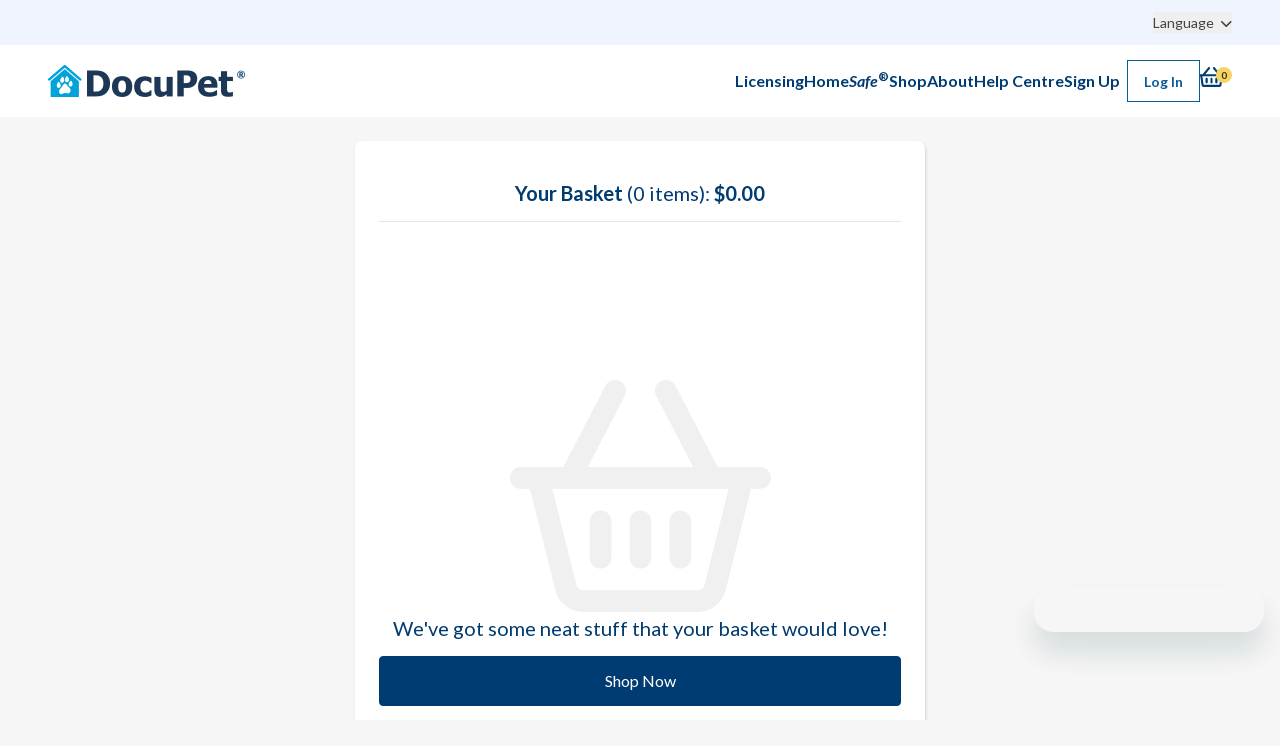

--- FILE ---
content_type: text/html; charset=UTF-8
request_url: https://scugog.docupet.com/en_CA/basket
body_size: 19741
content:
<!DOCTYPE html>
<html lang=en>
<head>
    <meta charset=utf-8>
    <meta http-equiv=X-UA-Compatible content="IE=edge">
    <meta name=viewport content="width=device-width,initial-scale=1">
    <meta name="theme-color" content="#fff">
    <link rel=icon href="/favicon.ico">
    <title>DocuPet - Order</title>
    <script src="https://js.stripe.com/v3/"></script>
    <!-- Facebook Pixel Code -->
    <script>
        !function(f,b,e,v,n,t,s) {
            if (f.fbq) return;
            n = f.fbq = function () {
                n.callMethod ?
                    n.callMethod.apply(n, arguments) : n.queue.push(arguments)
            };
            if (!f._fbq) f._fbq = n;
            n.push = n;
            n.loaded = !0;
            n.version = '2.0';
            n.queue = [];
            t = b.createElement(e);
            t.async = !0;
            t.src = v;
            s = b.getElementsByTagName(e)[0];
            s.parentNode.insertBefore(t, s)
        }(window, document, 'script',
            'https://connect.facebook.net/en_US/fbevents.js');
        fbq('init', '241824933257104');
    </script>
    <!-- End Facebook Pixel Code -->
    <link rel="stylesheet" href="/assets/tailwind-legacy.9542a213.css" crossorigin="anonymous">
    <script src="/assets/runtime.6d2e20f4.js" crossorigin="anonymous"></script><script src="/assets/116.627474b2.js" crossorigin="anonymous"></script><script src="/assets/107.32d887a8.js" crossorigin="anonymous"></script><script src="/assets/630.2645570d.js" crossorigin="anonymous"></script><script src="/assets/685.628b4131.js" crossorigin="anonymous"></script><script src="/assets/tailwind-legacy.6f24ea6d.js" crossorigin="anonymous"></script>
    <link rel="stylesheet" href="/assets/googletranslatewidgetstyles.b8b6348a.css" crossorigin="anonymous">
    <script type="text/javascript" src="//translate.google.com/translate_a/element.js?cb=googleTranslateElementInit"></script>
    <link href="/order/app-7764a856bdd4ab970559.js" rel=preload as=script>
    <!-- Start cookieyes banner -->
<script id="cookieyes" type="text/javascript" src="https://cdn-cookieyes.com/client_data/1b903adb5151585a4a267e03/script.js"></script>
<!-- End cookieyes banner -->
<!-- Google Tag Manager -->
<script>(function(w,d,s,l,i){w[l]=w[l]||[];w[l].push({'gtm.start':
new Date().getTime(),event:'gtm.js'});var f=d.getElementsByTagName(s)[0],
j=d.createElement(s),dl=l!='dataLayer'?'&l='+l:'';j.async=true;j.src=
'https://www.googletagmanager.com/gtm.js?id='+i+dl;f.parentNode.insertBefore(j,f);
})(window,document,'script','dataLayer','GTM-5DC2Z72');</script>
<!-- End Google Tag Manager --></head>
<body>
<!-- Google Tag Manager (noscript) -->
<noscript><iframe src="https://www.googletagmanager.com/ns.html?id=GTM-5DC2Z72"
height="0" width="0" style="display:none;visibility:hidden"></iframe></noscript>
<!-- End Google Tag Manager (noscript) --><script type="application/javascript">
    window.__INITIAL_STATE__ = {
        "token": "",
        "locale": "en_CA",
        "orderId": "",
        "cityId": "34"
    };

    window.BASE_URL            = "https://scugog.docupet.com";
    window.API_URL             = "https://api-ca.docupet.com/";
    window.APP_PATH            = "/en_CA/basket";
            window.GAMID               = "G-7BRRNDXN10"
            </script>

<div class="tailwind-scope">
  

<header 
    class="sticky top-0 z-[999] bg-white w-full antialiased"
    data-accordion="collapse"
    data-active-classes="accordion-open"
    data-inactive-classes="accordion-closed"
    data-controller="google-translate-widget" data-google-translate-widget-locale-value="en_CA"
    data-action="resize@window->google-translate-widget#updateWidgetPlacement"
>
      


<div  class="bg-cyan-50 divide-y-1.5 divide-white hidden lg:block">
  <div class="max-w-12xl mx-auto px-4 sm:px-8 lg:px-12 py-3 flex items-center">


<button
     id="language-accordion-heading" data-accordion-target="#language-accordion-body" aria-expanded="false" aria-controls="language-accordion-body"
    class="group hidden lg:inline text-neutral-700 text-sm ml-auto mr-0"
    type="button"
>
    Language            <i  data-accordion-icon class="inline !rotate-180 fa fa-chevron-up fa-sm ms-1 group-aria-expanded:!rotate-0 transition-transform" aria-hidden="true"></i>
    </button></div>

<div  id="language-accordion-body" aria-labelledby="language-accordion-heading" class="hidden">
          

<ul  class="flex items-center justify-end space-x-6 max-w-12xl mx-auto px-4 sm:px-8 lg:px-12 py-3">
		<li class="empty:hidden">        <div data-google-translate-widget-target="container" data-min="1024"></div>
      </li>
</ul>    </div>
</div>  
  




<nav  class="lg:flex items-center gap-0 gap-y-3.5 lg:gap-y-0 lg:gap-x-6 grid grid-cols-4 bg-white flex-wrap max-w-12xl mx-auto px-4 sm:px-8 lg:px-12 lg:py-0 py-3.5">
  <button type="button"
    data-collapse-toggle="navbar-default"
    class="group lg:hidden col-span-1 w-fit size-7 text-brand-secondary"
    aria-label="header nav"
    aria-expanded="false"
  >
    <span class="group-aria-[expanded='true']:hidden text-brand-secondary"><svg  aria-hidden="true" width="28" height="28" viewBox="0 0 28 28" fill="none" role="img" xmlns="http://www.w3.org/2000/svg">
    <rect x="3" y="5.5" width="22" height="3" rx="1.5" fill="currentColor"/>
    <rect x="3" y="12.5" width="22" height="3" rx="1.5" fill="currentColor"/>
    <rect x="3" y="19.5" width="22" height="3" rx="1.5" fill="currentColor"/>
</svg>
</span>
    <span class="hidden group-aria-[expanded='true']:block text-brand-secondary"><svg  aria-hidden="true"  width="28" height="28" viewBox="0 0 28 28" fill="none" xmlns="http://www.w3.org/2000/svg">
    <path d="M22.6036 7.30834C23.1321 6.77976 23.1321 5.92502 22.6036 5.40206C22.075 4.8791 21.2202 4.87348 20.6973 5.40206L14.0056 12.0937L7.30834 5.39644C6.77976 4.86785 5.92502 4.86785 5.40206 5.39644C4.8791 5.92502 4.87348 6.77976 5.40206 7.30272L12.0937 13.9944L5.39644 20.6917C4.86785 21.2202 4.86785 22.075 5.39644 22.5979C5.92502 23.1209 6.77976 23.1265 7.30272 22.5979L13.9944 15.9063L20.6917 22.6036C21.2202 23.1321 22.075 23.1321 22.5979 22.6036C23.1209 22.075 23.1265 21.2202 22.5979 20.6973L15.9063 14.0056L22.6036 7.30834Z" fill="currentColor"/>
</svg>
</span>
  </button>

  <div class="justify-self-center col-span-2 lg:grow flex justify-center lg:justify-start">
    

<a  href="/en_CA/" class="inline-block lg:py-4">
    <img
        
        class="max-h-6 lg:max-h-8"
        src="/media/uploads/public/system/1e/82/1e82d5b509813d8b052ac646dd697da530c3d45e99a02b5b8b0c71253d93f3d9.png"
        alt="DocuPet - A Safe and Happy Home for every pet"
    />
</a>
  </div>

  <div class="contents lg:flex items-center gap-x-6">
    <div class="lg:contents justify-self-end space-x-2 lg:space-x-0 *:order-last col-span-1">
      <a
        class="lg:hidden hover:no-underline active:no-underline inline-block size-7 w-fit content-center text-brand-secondary"
        aria-label="Store Page"
        href="/en_CA/store"
      >
        <svg  aria-hidden="true" width="22" height="20" viewBox="0 0 22 20" fill="none" role="img" xmlns="http://www.w3.org/2000/svg">
    <path d="M19.5597 5.05859C19.7863 5.41797 19.8097 5.85938 19.6496 6.23438C19.4972 6.59375 19.216 6.8125 18.8644 6.85938C18.7863 6.87109 18.7121 6.875 18.6379 6.875C18.1808 6.875 17.7707 6.67578 17.4777 6.35938C17.1222 5.96875 16.6183 5.74609 16.0871 5.74609C15.5558 5.74609 15.0519 5.97266 14.7004 6.36328C14.4152 6.67969 14.0089 6.87891 13.5441 6.87891C13.0832 6.87891 12.673 6.67969 12.3879 6.36328C12.0324 5.96875 11.5285 5.74609 10.9972 5.74609C10.466 5.74609 9.96207 5.96875 9.6066 6.36328C9.32145 6.67969 8.9152 6.87891 8.45035 6.87891C7.98942 6.87891 7.57926 6.67969 7.2941 6.36328C6.93863 5.96875 6.43473 5.74609 5.90348 5.74609C5.37223 5.74609 4.86832 5.96875 4.51285 6.36328C4.2277 6.67969 3.82145 6.87891 3.3566 6.87891C3.28629 6.87891 3.20817 6.875 3.13004 6.86328C2.78238 6.81641 2.50504 6.59766 2.3527 6.23828C2.19254 5.86328 2.21598 5.42188 2.44254 5.0625L4.45426 1.875H17.548L19.5597 5.05859ZM18.6379 8.75C18.798 8.75 18.9543 8.73828 19.1066 8.71875C21.2746 8.42969 22.3019 5.88672 21.1418 4.05469L18.9035 0.511719C18.7043 0.195312 18.3488 0 17.9699 0H4.03238C3.65348 0 3.29801 0.195312 3.09879 0.511719L0.856603 4.05469C-0.299647 5.88281 0.72379 8.42578 2.88395 8.71875C3.0402 8.73828 3.20035 8.75 3.3566 8.75C4.12223 8.75 4.82145 8.5 5.38395 8.08594C5.57145 7.94922 5.74332 7.78906 5.89957 7.62109C6.05582 7.79297 6.2277 7.94922 6.4152 8.08594C6.9816 8.5 7.68082 8.75 8.44645 8.75C9.21207 8.75 9.91129 8.5 10.4777 8.08594C10.6652 7.94922 10.8371 7.78906 10.9933 7.61719C11.1496 7.78906 11.3214 7.94531 11.5089 8.08203C12.0754 8.49609 12.7746 8.74609 13.5402 8.74609C14.3136 8.74609 15.0168 8.49219 15.5832 8.07031C15.7668 7.93359 15.9347 7.78125 16.0871 7.61328C16.2394 7.78125 16.4113 7.9375 16.5949 8.07422C17.1613 8.49219 17.8644 8.74609 18.6339 8.74609L18.6379 8.75ZM4.12613 13.125V9.9375C3.87613 9.98047 3.62223 10 3.36051 10C3.14567 10 2.93082 9.98438 2.72379 9.95703H2.71988C2.55973 9.93359 2.40348 9.90625 2.25113 9.86719V13.125V15V17.5C2.25113 18.8789 3.37223 20 4.75113 20H17.2511C18.63 20 19.7511 18.8789 19.7511 17.5V15V13.125V9.86719C19.5949 9.90625 19.4386 9.9375 19.2707 9.95703H19.2668C19.0597 9.98438 18.8488 10 18.6339 10C18.3761 10 18.1222 9.98047 17.8761 9.9375V13.125H4.12613ZM17.8761 15V17.5C17.8761 17.8438 17.5949 18.125 17.2511 18.125H4.75113C4.40738 18.125 4.12613 17.8438 4.12613 17.5V15H17.8761Z" fill="currentColor"/>
</svg>

      </a>
      
<a
   href="/en_CA/basket" data-controller="live" data-live-name-value="NavbarBasket" data-live-url-value="&#x2F;en_CA&#x2F;_components&#x2F;NavbarBasket" data-live-listeners-value="&#x5B;&#x7B;&quot;action&quot;&#x3A;&quot;onOrderUpdated&quot;,&quot;event&quot;&#x3A;&quot;orderUpdated&quot;&#x7D;&#x5D;" id="live-317490926-0" data-live-props-value="&#x7B;&quot;&#x40;attributes&quot;&#x3A;&#x7B;&quot;id&quot;&#x3A;&quot;live-317490926-0&quot;,&quot;href&quot;&#x3A;&quot;&#x5C;&#x2F;en_CA&#x5C;&#x2F;basket&quot;&#x7D;,&quot;&#x40;checksum&quot;&#x3A;&quot;rPCmxsT6miF20TNEL8NiJbfZKIn3Mnpb3&#x2B;x6srwPeyo&#x3D;&quot;&#x7D;"
  
  data-action="docupet:orderUpdated@window->live#emitSelf"
  data-live-event-param="orderUpdated"
  class="relative inline-flex items-center text-center max-h-8 pr-2 hover:no-underline text-amber-950 hover:text-amber-950"
>
    <span class="size-7 w-fit content-center text-brand-secondary"><svg  aria-hidden="true"  width="25" height="20" viewBox="0 0 25 20" fill="none" xmlns="http://www.w3.org/2000/svg" role="img">
    <path fill-rule="evenodd" clip-rule="evenodd" d="M24.4792 7.14287H21.315L15.7242 0.377557C15.3517 -0.0732911 14.6943 -0.128112 14.2559 0.255102C13.8176 0.638316 13.7643 1.31452 14.1369 1.76537L18.5808 7.14287H6.41923L10.8632 1.76532C11.2357 1.31448 11.1824 0.638271 10.7441 0.255057C10.3058 -0.128157 9.64835 -0.073291 9.27578 0.377512L3.68494 7.14287H0.520833C0.233203 7.14287 0 7.38273 0 7.67858V8.75001C0 9.04585 0.233203 9.28572 0.520833 9.28572H1.33103L2.52826 18.1519C2.67127 19.2113 3.55191 20 4.59175 20H20.4082C21.4481 20 22.3287 19.2113 22.4718 18.1519L23.669 9.28572H24.4792C24.7668 9.28572 25 9.04585 25 8.75001V7.67858C25 7.38273 24.7668 7.14287 24.4792 7.14287ZM20.4114 17.8566H4.59492L3.4375 9.28516H21.5688L20.4114 17.8566ZM13.5365 15.3577V11.7863C13.5365 11.1945 13.0701 10.7148 12.4948 10.7148C11.9195 10.7148 11.4531 11.1945 11.4531 11.7863V15.3577C11.4531 15.9494 11.9195 16.4291 12.4948 16.4291C13.0701 16.4291 13.5365 15.9494 13.5365 15.3577ZM18.4036 11.7863V15.3577C18.4036 15.9494 17.9373 16.4291 17.362 16.4291C16.7867 16.4291 16.3203 15.9494 16.3203 15.3577V11.7863C16.3203 11.1945 16.7867 10.7148 17.362 10.7148C17.9373 10.7148 18.4036 11.1945 18.4036 11.7863ZM8.68099 15.3577V11.7863C8.68099 11.1945 8.21463 10.7148 7.63932 10.7148C7.06402 10.7148 6.59766 11.1945 6.59766 11.7863V15.3577C6.59766 15.9494 7.06402 16.4291 7.63932 16.4291C8.21463 16.4291 8.68099 15.9494 8.68099 15.3577Z" fill="currentColor"/>
</svg>
</span>
    <div  class="absolute inline-flex items-center justify-center w-4 h-4 font-black uppercase bg-amber-300 border-amber-300 border-1 rounded-full top-0 right-0">
      <span class="text-2xs text-center">0</span>
    </div>
</a>
    </div>

    <div class="hidden z-10 flex lg:flex lg:flex-row flex-col lg:justify-self-end lg:items-center lg:gap-4 col-span-4 lg:col-span-1 lg:border-0 border-t lg:w-auto" id="navbar-default">
              


	

                


<a  href="/en_CA/licensing" class="font-bold text-brand-secondary hover:no-underline focus:no-underline py-3.5 lg:py-6 hover:lg:border-b-4 hover:border-b-1 hover:border-brand-secondary hover:lg:pb-5"><span class="text-lg lg:text-base">Licensing
	</span></a>

  

        


<a  href="/en_CA/homesafe" class="font-bold text-brand-secondary hover:no-underline focus:no-underline py-3.5 lg:py-6 hover:lg:border-b-4 hover:border-b-1 hover:border-brand-secondary hover:lg:pb-5"><span class="text-lg lg:text-base">Home<em>Safe</em><sup>&reg;</sup>
  </span></a>

  


                                

<a  href="/en_CA/store" class="font-bold text-brand-secondary hover:no-underline focus:no-underline py-3.5 lg:py-6 hover:lg:border-b-4 hover:border-b-1 hover:border-brand-secondary hover:lg:pb-5 hidden lg:inline"><span class="text-lg lg:text-base">Shop</span></a>
  

<button
    
    type="button"
    class='inline-flex justify-between font-bold text-brand-secondary hover:text-indigo-800 text-center py-4 lg:hidden'
    data-drawer-backdrop="false"
    data-drawer-target="user-shop-drawer"
    data-drawer-show="user-shop-drawer"
    aria-controls="user-shop-drawer"
>
    <span class="text-lg">Shop</span>
          <i  class="fa-chevron-right ms-2 ml-5 fa fa-solid"></i>
    </button>  


<div
  
  id="user-shop-drawer"
  class="aria-hidden:hidden top-0 z-50 fixed inset-x-0 flex flex-col bg-white w-full h-full overflow-y-auto transition-transform -translate-x-full duration-300 lg:hidden"
  tabindex="-1"
  aria-labelledby="user-shop-drawer-label"
>
    <button
      
      type="button"
      class="flex flex-col gap-1 bg-sky-800 px-7 py-4 text-left"
      aria-controls="user-shop-drawer"
      data-drawer-hide="user-shop-drawer"
    >
        <span class="items-center text-white">
            <i class="fa-chevron-left mr-1 fa fa-solid"></i>
            Back to Menu
        </span>
        <span id="user-shop-drawer-label" class="empty:hidden text-white text-lg">Shop</span>
    </button>





<a  href="/en_CA/store" class="font-bold text-brand-secondary hover:no-underline focus:no-underline lg:py-6 hover:lg:border-b-4 hover:border-b-1 hover:border-brand-secondary hover:lg:pb-5 block hover:bg-sky-100 px-7 py-4"><span class="text-lg lg:text-base">Shop All
</span></a>






<a  href="/en_CA/store/tags" class="font-bold text-brand-secondary hover:no-underline focus:no-underline lg:py-6 hover:lg:border-b-4 hover:border-b-1 hover:border-brand-secondary hover:lg:pb-5 block hover:bg-sky-100 px-7 py-4"><span class="text-lg lg:text-base"><img
   class="max-h-8 w-8 mr-2 inline" aria-hidden="true"
  src="https://us.docupet.com/media/uploads/public/system/fb/5f/fb5f55abce17b4f50056853f21469fa139106444a47e626c21dd5a78782fc376.svg"
  alt="Tag Icon"
/> Tags
</span></a>






<a  href="/en_CA/store/smart-tracker" class="font-bold text-brand-secondary hover:no-underline focus:no-underline lg:py-6 hover:lg:border-b-4 hover:border-b-1 hover:border-brand-secondary hover:lg:pb-5 block hover:bg-sky-100 px-7 py-4"><span class="text-lg lg:text-base"><img
   class="max-h-8 w-8 mr-2 inline" aria-hidden="true"
  src="https://us.docupet.com/media/uploads/public/system/ca/e2/cae28c1ed7971c8646c9ca9b65e66892ff4b18cd0cda464cc149519486843143.svg"
  alt="Smart Tracker Icon"
/> Smart Tracker
</span></a>






<a  href="/en_CA/store/wallet-cards" class="font-bold text-brand-secondary hover:no-underline focus:no-underline lg:py-6 hover:lg:border-b-4 hover:border-b-1 hover:border-brand-secondary hover:lg:pb-5 block hover:bg-sky-100 px-7 py-4"><span class="text-lg lg:text-base"><img
   class="max-h-8 w-8 mr-2 inline" aria-hidden="true"
  src="https://us.docupet.com/media/uploads/public/system/a9/ca/a9ca2863d47f15fe877673584a09cbab0df5da92f2bef3e244e0f954a9f804ef.png"
  alt="Wallet Card Icon"
/> Wallet Cards
</span></a>






<a  href="/en_CA/store/collars/" class="font-bold text-brand-secondary hover:no-underline focus:no-underline lg:py-6 hover:lg:border-b-4 hover:border-b-1 hover:border-brand-secondary hover:lg:pb-5 block hover:bg-sky-100 px-7 py-4"><span class="text-lg lg:text-base"><img
   class="max-h-8 w-8 mr-2 inline" aria-hidden="true"
  src="https://us.docupet.com/media/uploads/public/system/80/93/80934877866cefe3277fa66462888e17f4dcd1238bd87154ae8d1b0cd574932e.svg"
  alt="Collar Icon"
/> Collars
</span></a>
  </div>

  

        


<a  href="/en_CA/about" class="font-bold text-brand-secondary hover:no-underline focus:no-underline py-3.5 lg:py-6 hover:lg:border-b-4 hover:border-b-1 hover:border-brand-secondary hover:lg:pb-5"><span class="text-lg lg:text-base">About</span></a>

  




<a  href="https://docupetinc.zendesk.com/hc/en-ca" target="_blank" class="font-bold text-brand-secondary hover:no-underline focus:no-underline py-3.5 lg:py-6 hover:lg:border-b-4 hover:border-b-1 hover:border-brand-secondary hover:lg:pb-5"><span class="text-lg lg:text-base">Help Centre</span></a>

  




<a  href="/en_CA/signup" class="font-bold text-brand-secondary hover:no-underline focus:no-underline py-3.5 lg:py-6 hover:lg:border-b-4 hover:border-b-1 hover:border-brand-secondary hover:lg:pb-5 hidden lg:inline"><span class="text-lg lg:text-base">Sign Up
  </span></a>
  <div class="lg:contents gap-6 order-first lg:order-none grid grid-cols-2 py-4 border-b">
    

<a  href="/en_CA/login" class="justify-center items-center gap-2 font-bold text-center focus:no-underline outline outline-1 outline-brand-primary hover:bg-cyan-400 text-brand-primary focus:outline-2 focus:outline-sky-600 active:bg-cyan-200 lg:px-4 px-6 lg:py-2 py-3 rounded-md lg:ml-2 hidden lg:block hover:no-underline" type="button"><span class="lg:text-sm lg:leading-tight text-base">Log In</span></a>
    

<a  href="/en_CA/login" class="justify-center items-center gap-2 font-bold text-center focus:no-underline text-white bg-brand-secondary hover:bg-brand-secondary focus:outline-none focus:ring-4 focus:ring-blue-300 lg:px-4 px-6 lg:py-2 py-3 rounded-md lg:hidden block hover:no-underline" type="button"><span class="lg:text-sm lg:leading-tight text-base">Log In</span></a>
    

<a  href="/en_CA/signup" class="justify-center items-center gap-2 font-bold text-center focus:no-underline outline outline-1 outline-brand-primary hover:bg-cyan-400 text-brand-primary focus:outline-2 focus:outline-sky-600 active:bg-cyan-200 lg:px-4 px-6 lg:py-2 py-3 rounded-md lg:hidden block hover:no-underline" type="button"><span class="lg:text-sm lg:leading-tight text-base">Sign Up</span></a>
  </div>
                  <div class="lg:hidden flex flex-col items-start gap-4 py-4 border-y">
        


<button
     id="language-mobile-accordion-heading" data-accordion-target="#language-mobile-accordion-body" aria-expanded="false" aria-controls="language-mobile-accordion-body"
    class="group text-neutral-700 text-sm"
    type="button"
>
    Language
                    <i  data-accordion-icon class="inline !rotate-180 fa fa-chevron-up fa-sm ms-1 group-aria-expanded:!rotate-0 transition-transform" aria-hidden="true"></i>
    </button>        

<div  id="language-mobile-accordion-body" aria-labelledby="language-mobile-accordion-heading" class="hidden">
    

<ul  class="flex justify-end flex-col items-start gap-5 space-x-0 ml-4 py-3">
		<li class="empty:hidden"><div data-google-translate-widget-target="container" data-max="1024"></div>
          </li>
</ul>        </div>
      </div>
    
          </div>
  </div>
</nav>

  <div id="google_translate_element" data-google-translate-widget-target="widget" class="hidden" aria-hidden="true"></div>
</header>
</div>

<noscript>
    <strong>
        We're sorry but our site will not work properly without JavaScript enabled. Please enable it to
        continue.
    </strong>
</noscript>
<div id=app></div>
<script src="/order/app-7764a856bdd4ab970559.js"></script>
</body>
<script id="ze-snippet" src="https://static.zdassets.com/ekr/snippet.js?key=4b2cf81c-ec8e-4320-a6fa-e6bfc72804c4"> </script>
<script type="text/javascript" async="async">
        var jwtToken = ""
        zE(function() {
            if (jwtToken === '') {
                zE("messenger", "logoutUser")
            } else {
                zE("messenger", "loginUser", function (callback) {
                    callback(jwtToken);
                })
            }
        });
</script>


</html>


--- FILE ---
content_type: text/css
request_url: https://scugog.docupet.com/assets/googletranslatewidgetstyles.b8b6348a.css
body_size: -572
content:
.skiptranslate.goog-te-gadget{font-size:0!important}.skiptranslate.goog-te-gadget .goog-te-combo{font-size:small!important;line-height:normal!important;margin:0!important;max-width:158px}.skiptranslate.goog-te-gadget .goog-logo,.skiptranslate.goog-te-gadget a.goog-logo-link,.skiptranslate.goog-te-gadget span{display:none!important}

--- FILE ---
content_type: image/svg+xml
request_url: https://us.docupet.com/media/uploads/public/system/ca/e2/cae28c1ed7971c8646c9ca9b65e66892ff4b18cd0cda464cc149519486843143.svg
body_size: 4835
content:
<svg width="96" height="58" viewBox="0 0 96 58" fill="none" xmlns="http://www.w3.org/2000/svg">
<g clip-path="url(#clip0_2668_508)">
<path d="M31.3574 24.3271C31.3574 24.3271 31.3013 23.0355 31.6045 22.4402C31.8067 22.0359 32.1549 22.0471 32.649 22.0471C33.8171 22.0471 34.8055 22.6985 35.4682 24.2934L37.6246 24.1923C36.479 19.9805 33.0983 19.7109 32.694 19.7109C31.335 19.7109 30.5487 19.7896 30.1332 20.6207C29.3245 22.2717 29.3357 23.7206 29.3582 24.2822L31.3574 24.3159V24.3271Z" fill="#009FDF"/>
<path d="M35.6847 43.5679C35.6285 43.0737 35.4937 42.6132 35.3028 42.1976C36.0665 41.6585 36.9426 40.5016 37.5716 38.9629L35.0332 39.064C34.6514 39.6593 34.1459 40.1871 33.6405 40.4342C33.3036 40.277 32.9329 40.1871 32.5623 40.1871C32.2927 40.1871 32.0344 40.2433 31.7873 40.3219C31.7199 40.2433 31.6638 40.1534 31.6188 40.0411C31.529 39.8727 31.4953 39.2886 31.4504 39.0864L29.4062 39.0415C29.4736 39.9063 29.5634 40.8723 30.0127 41.8382C29.7207 42.3436 29.5185 42.9164 29.4399 43.5566C26.8117 44.7472 24.9922 47.3754 24.9922 50.4304C24.9922 54.5973 28.3841 57.978 32.5735 57.978C36.7629 57.978 40.1549 54.5973 40.1549 50.4304C40.1549 47.3754 38.3241 44.7359 35.7071 43.5566L35.6847 43.5679ZM33.8876 44.9606C34.6289 44.8932 35.4263 46.4207 35.4937 47.1507C35.5611 47.8808 35.0108 48.5322 34.2807 48.5996C33.5394 48.667 32.8992 48.1166 32.8318 47.3866C32.7645 46.6565 33.1576 45.028 33.8876 44.9606ZM31.0909 44.9606C31.8322 45.028 32.259 46.6453 32.2029 47.3866C32.1355 48.1166 31.4841 48.667 30.754 48.5996C30.0127 48.5322 29.4736 47.892 29.541 47.1507C29.6084 46.4207 30.3609 44.8932 31.1022 44.9606H31.0909ZM27.1824 50.2843C27.115 49.5543 27.5755 47.9257 28.3167 47.8583C29.058 47.7909 29.7881 49.3184 29.8555 50.0485C29.9229 50.7785 29.3725 51.43 28.6425 51.4974C27.9012 51.5647 27.261 51.0144 27.1936 50.2843H27.1824ZM35.7521 55.2375C35.0894 55.6306 34.5615 55.4284 33.9775 55.26C33.18 55.0241 32.0793 55.0241 31.2931 55.26C30.7203 55.4284 30.1924 55.6194 29.5298 55.2375C28.7885 54.7995 28.5638 53.8672 28.8671 53.0698C29.2265 52.1263 30.0239 51.9242 30.7765 50.8572C32.3264 48.7007 32.9554 48.7007 34.5054 50.8572C35.2691 51.9242 36.0553 52.1151 36.4147 53.0698C36.718 53.8672 36.4934 54.7995 35.7521 55.2375ZM36.4709 51.4974C35.7296 51.43 35.1905 50.7898 35.2579 50.0485C35.3253 49.3184 36.0441 47.9369 36.7854 47.9931C37.5267 48.0605 37.9984 49.5431 37.931 50.2731C37.8636 51.0032 37.2122 51.5535 36.4821 51.4861L36.4709 51.4974Z" fill="#009FDF"/>
<path fill-rule="evenodd" clip-rule="evenodd" d="M32.5492 4.37989C16.7688 4.37989 0 8.4008 0 15.8698V27.6181C0 34.5929 14.6685 38.5689 29.4717 39.0518L31.2912 39.0968C31.7181 39.0968 32.1336 39.0968 32.5604 39.0968C33.3803 39.0968 34.2115 39.0855 35.0314 39.0631C35.9973 37.4794 36.5139 34.7951 36.5139 31.2234C36.5139 28.1684 36.1545 25.8435 35.4694 24.2823C34.5147 24.316 33.5488 24.3272 32.5492 24.3272C32.1448 24.3272 31.7517 24.316 31.3474 24.3047L29.3482 24.2711C22.2161 24.0352 16.3083 23.0468 11.9167 21.7215C16.9597 20.2052 23.9795 19.127 32.5492 19.127C41.1189 19.127 45.5217 18.7339 50.5647 20.2501C49.1607 21.2048 48.4756 21.7327 48.7676 23.1479C47.7343 24.7877 47.5995 26.7308 47.5995 30.4934C47.5995 33.3687 47.9253 36.3001 48.8462 37.603C49.5651 38.6587 50.3176 39.0518 51.5755 39.0855C56.3377 39.2203 61.6615 37.7602 64.1325 34.0313C65.2781 32.3016 65.1096 30.0778 65.0984 27.5956V15.8474C65.0984 8.38957 48.3296 4.35742 32.5492 4.35742V4.37989ZM52.9345 18.1049C46.5775 15.4992 41.9837 15.7575 32.8075 15.7575C23.6313 15.7575 14.1406 17.1165 7.7835 19.7223C4.85205 18.3408 3.27963 16.8245 3.27963 15.4992C3.27963 11.9612 14.5112 7.03054 32.7963 7.03054C51.0813 7.03054 62.3129 11.9612 62.3129 15.4992C56.7308 14.8814 53.9229 16.4089 52.9121 18.1161L52.9345 18.1049Z" fill="#003C71"/>
<path fill-rule="evenodd" clip-rule="evenodd" d="M40.6702 23.9898V24.0235L38.671 24.1583C38.671 24.1583 38.671 24.1583 38.671 24.147C38.3341 24.1695 37.9634 24.1807 37.6265 24.192C38.2442 25.8542 38.671 28.1006 38.671 31.223C38.671 34.7609 38.2217 37.2319 37.5703 38.9615C38.0645 38.9391 38.5587 38.9054 39.0529 38.8717L40.4681 38.7594C41.9169 38.6358 44.9495 38.3326 46.3534 38.1416C45.6795 36.3221 44.8709 33.9185 44.8709 30.886C44.8709 27.3256 45.3201 25.113 45.9716 23.4395C44.781 23.5967 41.9619 23.8663 40.6702 23.9898Z" fill="#003C71"/>
<path d="M65.1225 29.7187C66.4816 28.4496 67.5823 26.3043 67.8294 24.2826C68.2337 19.5991 66.6051 16.6452 63.1121 15.7803C58.3836 14.6122 51.2066 17.3864 48.7693 23.1819L45.9727 23.4515C48.6121 17.1618 57.339 12.0402 63.6624 13.6014C68.2449 14.7358 70.5811 18.7118 70.0757 24.5185C69.6938 27.7083 67.6833 31.0104 65.291 32.3919C65.1338 32.4705 64.9653 32.5603 64.7968 32.639L65.1225 29.73V29.7187Z" fill="#009FDF"/>
<path d="M83.6541 0.673106C84.9008 -0.34897 86.7428 -0.180496 87.7761 1.06621C92.8079 7.14251 95.8292 14.9597 95.8292 23.4508C95.8292 31.9419 92.8079 39.7591 87.7761 45.8354C86.754 47.0821 84.9008 47.2506 83.6541 46.2285C82.4074 45.2064 82.2389 43.3532 83.261 42.1065C87.4504 37.041 89.9775 30.5492 89.9775 23.462C89.9775 16.3749 87.4616 9.88302 83.261 4.81757C82.2389 3.57086 82.4074 1.72888 83.6541 0.695569V0.673106Z" fill="#009FDF"/>
<path d="M77.6448 10.2664C80.4752 13.9054 82.16 18.4767 82.16 23.4523C82.16 28.4279 80.4752 32.9992 77.6448 36.6382C76.6565 37.9186 74.8145 38.1432 73.5341 37.1549C72.2537 36.1665 72.0291 34.3245 73.0174 33.0441C75.084 30.3934 76.2971 27.0801 76.2971 23.4635C76.2971 19.8469 75.0728 16.5336 73.0174 13.883C72.0291 12.6026 72.2537 10.7718 73.5341 9.7722C74.8145 8.77259 76.6452 9.00845 77.6448 10.2889V10.2664Z" fill="#009FDF"/>
</g>
<defs>
<clipPath id="clip0_2668_508">
<rect width="95.8393" height="58" fill="white"/>
</clipPath>
</defs>
</svg>


--- FILE ---
content_type: application/javascript
request_url: https://scugog.docupet.com/assets/tailwind-legacy.6f24ea6d.js
body_size: -412
content:
"use strict";(self.webpackChunk=self.webpackChunk||[]).push([[461],{64126:(s,a,e)=>{var k=e(37107),w=e(79656),c=e(15685),r=e(42353),t=e(97137);k.Yv.add(c.KGv,c.k1T,c.U6Q,c.Zsp,c.wG0,c.e68,c.SGM,c.mEO,c.a$,c.Yj9,c.tUE,c.ruc,c.CYF,c.jyc,c.K8s,c.QLR,c.yek,c.z1G,c.yy,c.GRI,c.B_w,c.Um9,c.w2A,c.Jt$,c.Wzs,c.XkK,c.ckx,r.aUl,r.QV6,w.wsI,w.H37,c.y_8,c.KKr,c.MjD,t.Bwz),k.tT.watch()},96622:(s,a,e)=>{e(72064),e(12315),e(64126)}},s=>{s.O(0,[116,107,630,685],(()=>{return a=96622,s(s.s=a);var a}));s.O()}]);

--- FILE ---
content_type: image/svg+xml
request_url: https://us.docupet.com/media/uploads/public/system/fb/5f/fb5f55abce17b4f50056853f21469fa139106444a47e626c21dd5a78782fc376.svg
body_size: 2524
content:
<?xml version="1.0" encoding="UTF-8"?>
<svg width="50px" height="58px" viewBox="0 0 50 58" version="1.1" xmlns="http://www.w3.org/2000/svg" xmlns:xlink="http://www.w3.org/1999/xlink">
    <title>icon_tags</title>
    <g id="Page-1" stroke="none" stroke-width="1" fill="none" fill-rule="evenodd">
        <g id="Store_Navigation_Mobile" transform="translate(-100.000000, -104.000000)">
            <g id="icon_tags" transform="translate(100.000000, 104.000000)">
                <g id="Group-3" transform="translate(0.000000, 0.250648)" fill="#003C71">
                    <path d="M15.9967712,8.55132911 C14.3750504,9.14160759 12.5823519,8.30611392 11.9916346,6.68358228 C11.4009173,5.06105063 12.237461,3.26672152 13.8591818,2.67644304 C15.4809026,2.08543038 17.2736012,2.92239241 17.8635847,4.54492405 C18.454302,6.1674557 17.6177582,7.96105063 15.9967712,8.55132911 M26.6113374,7.87294937 C23.7700238,2.25429114 18.1057421,-0.783 13.2449826,0.987101266 C8.38348927,2.75720253 5.99567052,8.72679747 7.42880205,14.8586456 C0.718106769,21.4390759 -1.92654559,31.5795316 1.49667951,40.9902152 C6.16591451,53.8228987 20.3475326,60.4385696 33.1730692,55.7677342 C45.9986058,51.0976329 52.6117043,36.9089241 47.9439369,24.0762405 C44.5207118,14.665557 35.9798936,8.59831646 26.6113374,7.87294937" id="Fill-1"></path>
                </g>
                <path d="M22.0054799,16.1459737 C23.6430418,15.1218019 27.0032893,18.35169 27.8686128,20.2838775 C28.738223,22.2148159 28.1135734,24.6116277 26.4729495,25.6370485 C24.8335505,26.6624692 22.8009896,25.9274386 21.9332165,23.9952512 C21.0648311,22.0630637 20.3654684,17.1720189 22.0054799,16.1459737" id="Fill-4" fill="#FFFFFF"></path>
                <path d="M15.4189414,19.6482609 C17.1033475,19.0029033 19.5866769,22.7794405 20.1329391,24.7675005 C20.6792014,26.7585483 19.7533629,28.8953991 18.067787,29.5395616 C16.3804566,30.1843217 14.5714745,29.0937868 14.0269669,27.1051292 C13.4812895,25.1128863 13.7321958,20.2942161 15.4189414,19.6482609" id="Fill-6" fill="#FFFFFF"></path>
                <path d="M11.7053753,38.5111241 C10.8250485,36.5953182 10.2853133,31.6586006 11.9460848,30.6415066 C13.6062359,29.6225532 16.8390638,32.9105993 17.7200109,34.8276448 C18.5972358,36.7434507 17.9694058,39.122868 16.304912,40.139962 C14.6453813,41.1589154 12.5869428,40.4281697 11.7053753,38.5111241" id="Fill-8" fill="#FFFFFF"></path>
                <path d="M36.1838515,42.0451462 C35.0323549,43.8807469 33.619043,43.9578308 32.1137586,44.157121 C30.0443757,44.4328685 27.5059327,45.7025601 25.8927338,47.2705604 C24.7234558,48.407392 23.6945893,49.5529973 21.7760414,49.2509285 C19.6441172,48.9118845 18.1995346,46.6093932 18.119825,44.0856774 C18.026013,41.0674962 19.6563802,39.6072881 20.3749925,35.8057334 C21.8361301,28.0854315 23.2929757,27.3572075 28.9940489,31.494046 C31.8065702,33.5289369 33.8287405,33.1629448 35.5940008,35.3444831 C37.0723066,37.1706833 37.4659492,39.9989748 36.1838515,42.0451462" id="Fill-10" fill="#FFFFFF"></path>
                <path d="M36.0738755,26.0153819 C36.6229302,28.088757 35.6947524,30.3101859 34.0077423,30.9814046 C32.3154586,31.6538673 30.5042227,30.5179589 29.956926,28.4495604 C29.413145,26.373697 29.7137481,21.7821634 31.4048599,21.1090785 C33.0936278,20.4378599 35.5300946,23.943251 36.0738755,26.0153819" id="Fill-12" fill="#FFFFFF"></path>
            </g>
        </g>
    </g>
</svg>

--- FILE ---
content_type: application/javascript
request_url: https://scugog.docupet.com/assets/107.32d887a8.js
body_size: 48943
content:
"use strict";(self.webpackChunk=self.webpackChunk||[]).push([[107],{37107:(t,n,e)=>{e.d(n,{$W:()=>ue,Kk:()=>he,Qq:()=>ge,Yv:()=>me,qg:()=>pe,tT:()=>de});const a=()=>{};let i={},r={},o=null,s={mark:a,measure:a};try{"undefined"!=typeof window&&(i=window),"undefined"!=typeof document&&(r=document),"undefined"!=typeof MutationObserver&&(o=MutationObserver),"undefined"!=typeof performance&&(s=performance)}catch(t){}const{userAgent:c=""}=i.navigator||{},l=i,f=r,u=o,m=s,d=(l.document,!!f.documentElement&&!!f.head&&"function"==typeof f.addEventListener&&"function"==typeof f.createElement),p=~c.indexOf("MSIE")||~c.indexOf("Trident/");var h="classic",g="duotone",b="sharp",v="sharp-duotone",y=[h,g,b,v],x={fak:"kit","fa-kit":"kit"},k={fakd:"kit-duotone","fa-kit-duotone":"kit-duotone"},w={classic:{fa:"solid",fas:"solid","fa-solid":"solid",far:"regular","fa-regular":"regular",fal:"light","fa-light":"light",fat:"thin","fa-thin":"thin",fad:"duotone","fa-duotone":"duotone",fab:"brands","fa-brands":"brands"},sharp:{fa:"solid",fass:"solid","fa-solid":"solid",fasr:"regular","fa-regular":"regular",fasl:"light","fa-light":"light",fast:"thin","fa-thin":"thin"},"sharp-duotone":{fa:"solid",fasds:"solid","fa-solid":"solid"}},A=[1,2,3,4,5,6,7,8,9,10],N=A.concat([11,12,13,14,15,16,17,18,19,20]),O={GROUP:"duotone-group",SWAP_OPACITY:"swap-opacity",PRIMARY:"primary",SECONDARY:"secondary"},C=[...Object.keys({classic:["fas","far","fal","fat"],sharp:["fass","fasr","fasl","fast"],"sharp-duotone":["fasds"]}),"solid","regular","light","thin","duotone","brands","2xs","xs","sm","lg","xl","2xl","beat","border","fade","beat-fade","bounce","flip-both","flip-horizontal","flip-vertical","flip","fw","inverse","layers-counter","layers-text","layers","li","pull-left","pull-right","pulse","rotate-180","rotate-270","rotate-90","rotate-by","shake","spin-pulse","spin-reverse","spin","stack-1x","stack-2x","stack","ul",O.GROUP,O.SWAP_OPACITY,O.PRIMARY,O.SECONDARY].concat(A.map((t=>"".concat(t,"x")))).concat(N.map((t=>"w-".concat(t)))),P={kit:"fak"},S={"kit-duotone":"fakd"};const E="___FONT_AWESOME___",M=16,z="svg-inline--fa",j="data-fa-i2svg",F="data-fa-pseudo-element",L="data-prefix",R="data-icon",I="fontawesome-i2svg",D=["HTML","HEAD","STYLE","SCRIPT"],T=(()=>{try{return!0}catch(t){return!1}})(),Y=[h,b,v];function H(t){return new Proxy(t,{get:(t,n)=>n in t?t[n]:t[h]})}const W={...w};W[h]={...w[h],...x,...k};const _=H(W),q={classic:{solid:"fas",regular:"far",light:"fal",thin:"fat",duotone:"fad",brands:"fab"},sharp:{solid:"fass",regular:"fasr",light:"fasl",thin:"fast"},"sharp-duotone":{solid:"fasds"}};q[h]={...q[h],...P,...S};const B=H(q),U={classic:{fab:"fa-brands",fad:"fa-duotone",fal:"fa-light",far:"fa-regular",fas:"fa-solid",fat:"fa-thin"},sharp:{fass:"fa-solid",fasr:"fa-regular",fasl:"fa-light",fast:"fa-thin"},"sharp-duotone":{fasds:"fa-solid"}};U[h]={...U[h],fak:"fa-kit"};const X=H(U),V={classic:{"fa-brands":"fab","fa-duotone":"fad","fa-light":"fal","fa-regular":"far","fa-solid":"fas","fa-thin":"fat"},sharp:{"fa-solid":"fass","fa-regular":"fasr","fa-light":"fasl","fa-thin":"fast"},"sharp-duotone":{"fa-solid":"fasds"}};V[h]={...V[h],"fa-kit":"fak"};const G=H(V),K=/fa(s|r|l|t|d|b|k|kd|ss|sr|sl|st|sds)?[\-\ ]/,Q="fa-layers-text",$=/Font ?Awesome ?([56 ]*)(Solid|Regular|Light|Thin|Duotone|Brands|Free|Pro|Sharp Duotone|Sharp|Kit)?.*/i,J=(H({classic:{900:"fas",400:"far",normal:"far",300:"fal",100:"fat"},sharp:{900:"fass",400:"fasr",300:"fasl",100:"fast"},"sharp-duotone":{900:"fasds"}}),["class","data-prefix","data-icon","data-fa-transform","data-fa-mask"]),Z=O,tt=new Set;Object.keys(B[h]).map(tt.add.bind(tt)),Object.keys(B[b]).map(tt.add.bind(tt)),Object.keys(B[v]).map(tt.add.bind(tt));const nt=["kit",...C],et=l.FontAwesomeConfig||{};if(f&&"function"==typeof f.querySelector){[["data-family-prefix","familyPrefix"],["data-css-prefix","cssPrefix"],["data-family-default","familyDefault"],["data-style-default","styleDefault"],["data-replacement-class","replacementClass"],["data-auto-replace-svg","autoReplaceSvg"],["data-auto-add-css","autoAddCss"],["data-auto-a11y","autoA11y"],["data-search-pseudo-elements","searchPseudoElements"],["data-observe-mutations","observeMutations"],["data-mutate-approach","mutateApproach"],["data-keep-original-source","keepOriginalSource"],["data-measure-performance","measurePerformance"],["data-show-missing-icons","showMissingIcons"]].forEach((t=>{let[n,e]=t;const a=function(t){return""===t||"false"!==t&&("true"===t||t)}(function(t){var n=f.querySelector("script["+t+"]");if(n)return n.getAttribute(t)}(n));null!=a&&(et[e]=a)}))}const at={styleDefault:"solid",familyDefault:"classic",cssPrefix:"fa",replacementClass:z,autoReplaceSvg:!0,autoAddCss:!0,autoA11y:!0,searchPseudoElements:!1,observeMutations:!0,mutateApproach:"async",keepOriginalSource:!0,measurePerformance:!1,showMissingIcons:!0};et.familyPrefix&&(et.cssPrefix=et.familyPrefix);const it={...at,...et};it.autoReplaceSvg||(it.observeMutations=!1);const rt={};Object.keys(at).forEach((t=>{Object.defineProperty(rt,t,{enumerable:!0,set:function(n){it[t]=n,ot.forEach((t=>t(rt)))},get:function(){return it[t]}})})),Object.defineProperty(rt,"familyPrefix",{enumerable:!0,set:function(t){it.cssPrefix=t,ot.forEach((t=>t(rt)))},get:function(){return it.cssPrefix}}),l.FontAwesomeConfig=rt;const ot=[];const st=M,ct={size:16,x:0,y:0,rotate:0,flipX:!1,flipY:!1};function lt(){let t=12,n="";for(;t-- >0;)n+="0123456789abcdefghijklmnopqrstuvwxyzABCDEFGHIJKLMNOPQRSTUVWXYZ"[62*Math.random()|0];return n}function ft(t){const n=[];for(let e=(t||[]).length>>>0;e--;)n[e]=t[e];return n}function ut(t){return t.classList?ft(t.classList):(t.getAttribute("class")||"").split(" ").filter((t=>t))}function mt(t){return"".concat(t).replace(/&/g,"&amp;").replace(/"/g,"&quot;").replace(/'/g,"&#39;").replace(/</g,"&lt;").replace(/>/g,"&gt;")}function dt(t){return Object.keys(t||{}).reduce(((n,e)=>n+"".concat(e,": ").concat(t[e].trim(),";")),"")}function pt(t){return t.size!==ct.size||t.x!==ct.x||t.y!==ct.y||t.rotate!==ct.rotate||t.flipX||t.flipY}function ht(){const t="fa",n=z,e=rt.cssPrefix,a=rt.replacementClass;let i=':root, :host {\n  --fa-font-solid: normal 900 1em/1 "Font Awesome 6 Free";\n  --fa-font-regular: normal 400 1em/1 "Font Awesome 6 Free";\n  --fa-font-light: normal 300 1em/1 "Font Awesome 6 Pro";\n  --fa-font-thin: normal 100 1em/1 "Font Awesome 6 Pro";\n  --fa-font-duotone: normal 900 1em/1 "Font Awesome 6 Duotone";\n  --fa-font-brands: normal 400 1em/1 "Font Awesome 6 Brands";\n  --fa-font-sharp-solid: normal 900 1em/1 "Font Awesome 6 Sharp";\n  --fa-font-sharp-regular: normal 400 1em/1 "Font Awesome 6 Sharp";\n  --fa-font-sharp-light: normal 300 1em/1 "Font Awesome 6 Sharp";\n  --fa-font-sharp-thin: normal 100 1em/1 "Font Awesome 6 Sharp";\n  --fa-font-sharp-duotone-solid: normal 900 1em/1 "Font Awesome 6 Sharp Duotone";\n}\n\nsvg:not(:root).svg-inline--fa, svg:not(:host).svg-inline--fa {\n  overflow: visible;\n  box-sizing: content-box;\n}\n\n.svg-inline--fa {\n  display: var(--fa-display, inline-block);\n  height: 1em;\n  overflow: visible;\n  vertical-align: -0.125em;\n}\n.svg-inline--fa.fa-2xs {\n  vertical-align: 0.1em;\n}\n.svg-inline--fa.fa-xs {\n  vertical-align: 0em;\n}\n.svg-inline--fa.fa-sm {\n  vertical-align: -0.0714285705em;\n}\n.svg-inline--fa.fa-lg {\n  vertical-align: -0.2em;\n}\n.svg-inline--fa.fa-xl {\n  vertical-align: -0.25em;\n}\n.svg-inline--fa.fa-2xl {\n  vertical-align: -0.3125em;\n}\n.svg-inline--fa.fa-pull-left {\n  margin-right: var(--fa-pull-margin, 0.3em);\n  width: auto;\n}\n.svg-inline--fa.fa-pull-right {\n  margin-left: var(--fa-pull-margin, 0.3em);\n  width: auto;\n}\n.svg-inline--fa.fa-li {\n  width: var(--fa-li-width, 2em);\n  top: 0.25em;\n}\n.svg-inline--fa.fa-fw {\n  width: var(--fa-fw-width, 1.25em);\n}\n\n.fa-layers svg.svg-inline--fa {\n  bottom: 0;\n  left: 0;\n  margin: auto;\n  position: absolute;\n  right: 0;\n  top: 0;\n}\n\n.fa-layers-counter, .fa-layers-text {\n  display: inline-block;\n  position: absolute;\n  text-align: center;\n}\n\n.fa-layers {\n  display: inline-block;\n  height: 1em;\n  position: relative;\n  text-align: center;\n  vertical-align: -0.125em;\n  width: 1em;\n}\n.fa-layers svg.svg-inline--fa {\n  transform-origin: center center;\n}\n\n.fa-layers-text {\n  left: 50%;\n  top: 50%;\n  transform: translate(-50%, -50%);\n  transform-origin: center center;\n}\n\n.fa-layers-counter {\n  background-color: var(--fa-counter-background-color, #ff253a);\n  border-radius: var(--fa-counter-border-radius, 1em);\n  box-sizing: border-box;\n  color: var(--fa-inverse, #fff);\n  line-height: var(--fa-counter-line-height, 1);\n  max-width: var(--fa-counter-max-width, 5em);\n  min-width: var(--fa-counter-min-width, 1.5em);\n  overflow: hidden;\n  padding: var(--fa-counter-padding, 0.25em 0.5em);\n  right: var(--fa-right, 0);\n  text-overflow: ellipsis;\n  top: var(--fa-top, 0);\n  transform: scale(var(--fa-counter-scale, 0.25));\n  transform-origin: top right;\n}\n\n.fa-layers-bottom-right {\n  bottom: var(--fa-bottom, 0);\n  right: var(--fa-right, 0);\n  top: auto;\n  transform: scale(var(--fa-layers-scale, 0.25));\n  transform-origin: bottom right;\n}\n\n.fa-layers-bottom-left {\n  bottom: var(--fa-bottom, 0);\n  left: var(--fa-left, 0);\n  right: auto;\n  top: auto;\n  transform: scale(var(--fa-layers-scale, 0.25));\n  transform-origin: bottom left;\n}\n\n.fa-layers-top-right {\n  top: var(--fa-top, 0);\n  right: var(--fa-right, 0);\n  transform: scale(var(--fa-layers-scale, 0.25));\n  transform-origin: top right;\n}\n\n.fa-layers-top-left {\n  left: var(--fa-left, 0);\n  right: auto;\n  top: var(--fa-top, 0);\n  transform: scale(var(--fa-layers-scale, 0.25));\n  transform-origin: top left;\n}\n\n.fa-1x {\n  font-size: 1em;\n}\n\n.fa-2x {\n  font-size: 2em;\n}\n\n.fa-3x {\n  font-size: 3em;\n}\n\n.fa-4x {\n  font-size: 4em;\n}\n\n.fa-5x {\n  font-size: 5em;\n}\n\n.fa-6x {\n  font-size: 6em;\n}\n\n.fa-7x {\n  font-size: 7em;\n}\n\n.fa-8x {\n  font-size: 8em;\n}\n\n.fa-9x {\n  font-size: 9em;\n}\n\n.fa-10x {\n  font-size: 10em;\n}\n\n.fa-2xs {\n  font-size: 0.625em;\n  line-height: 0.1em;\n  vertical-align: 0.225em;\n}\n\n.fa-xs {\n  font-size: 0.75em;\n  line-height: 0.0833333337em;\n  vertical-align: 0.125em;\n}\n\n.fa-sm {\n  font-size: 0.875em;\n  line-height: 0.0714285718em;\n  vertical-align: 0.0535714295em;\n}\n\n.fa-lg {\n  font-size: 1.25em;\n  line-height: 0.05em;\n  vertical-align: -0.075em;\n}\n\n.fa-xl {\n  font-size: 1.5em;\n  line-height: 0.0416666682em;\n  vertical-align: -0.125em;\n}\n\n.fa-2xl {\n  font-size: 2em;\n  line-height: 0.03125em;\n  vertical-align: -0.1875em;\n}\n\n.fa-fw {\n  text-align: center;\n  width: 1.25em;\n}\n\n.fa-ul {\n  list-style-type: none;\n  margin-left: var(--fa-li-margin, 2.5em);\n  padding-left: 0;\n}\n.fa-ul > li {\n  position: relative;\n}\n\n.fa-li {\n  left: calc(-1 * var(--fa-li-width, 2em));\n  position: absolute;\n  text-align: center;\n  width: var(--fa-li-width, 2em);\n  line-height: inherit;\n}\n\n.fa-border {\n  border-color: var(--fa-border-color, #eee);\n  border-radius: var(--fa-border-radius, 0.1em);\n  border-style: var(--fa-border-style, solid);\n  border-width: var(--fa-border-width, 0.08em);\n  padding: var(--fa-border-padding, 0.2em 0.25em 0.15em);\n}\n\n.fa-pull-left {\n  float: left;\n  margin-right: var(--fa-pull-margin, 0.3em);\n}\n\n.fa-pull-right {\n  float: right;\n  margin-left: var(--fa-pull-margin, 0.3em);\n}\n\n.fa-beat {\n  animation-name: fa-beat;\n  animation-delay: var(--fa-animation-delay, 0s);\n  animation-direction: var(--fa-animation-direction, normal);\n  animation-duration: var(--fa-animation-duration, 1s);\n  animation-iteration-count: var(--fa-animation-iteration-count, infinite);\n  animation-timing-function: var(--fa-animation-timing, ease-in-out);\n}\n\n.fa-bounce {\n  animation-name: fa-bounce;\n  animation-delay: var(--fa-animation-delay, 0s);\n  animation-direction: var(--fa-animation-direction, normal);\n  animation-duration: var(--fa-animation-duration, 1s);\n  animation-iteration-count: var(--fa-animation-iteration-count, infinite);\n  animation-timing-function: var(--fa-animation-timing, cubic-bezier(0.28, 0.84, 0.42, 1));\n}\n\n.fa-fade {\n  animation-name: fa-fade;\n  animation-delay: var(--fa-animation-delay, 0s);\n  animation-direction: var(--fa-animation-direction, normal);\n  animation-duration: var(--fa-animation-duration, 1s);\n  animation-iteration-count: var(--fa-animation-iteration-count, infinite);\n  animation-timing-function: var(--fa-animation-timing, cubic-bezier(0.4, 0, 0.6, 1));\n}\n\n.fa-beat-fade {\n  animation-name: fa-beat-fade;\n  animation-delay: var(--fa-animation-delay, 0s);\n  animation-direction: var(--fa-animation-direction, normal);\n  animation-duration: var(--fa-animation-duration, 1s);\n  animation-iteration-count: var(--fa-animation-iteration-count, infinite);\n  animation-timing-function: var(--fa-animation-timing, cubic-bezier(0.4, 0, 0.6, 1));\n}\n\n.fa-flip {\n  animation-name: fa-flip;\n  animation-delay: var(--fa-animation-delay, 0s);\n  animation-direction: var(--fa-animation-direction, normal);\n  animation-duration: var(--fa-animation-duration, 1s);\n  animation-iteration-count: var(--fa-animation-iteration-count, infinite);\n  animation-timing-function: var(--fa-animation-timing, ease-in-out);\n}\n\n.fa-shake {\n  animation-name: fa-shake;\n  animation-delay: var(--fa-animation-delay, 0s);\n  animation-direction: var(--fa-animation-direction, normal);\n  animation-duration: var(--fa-animation-duration, 1s);\n  animation-iteration-count: var(--fa-animation-iteration-count, infinite);\n  animation-timing-function: var(--fa-animation-timing, linear);\n}\n\n.fa-spin {\n  animation-name: fa-spin;\n  animation-delay: var(--fa-animation-delay, 0s);\n  animation-direction: var(--fa-animation-direction, normal);\n  animation-duration: var(--fa-animation-duration, 2s);\n  animation-iteration-count: var(--fa-animation-iteration-count, infinite);\n  animation-timing-function: var(--fa-animation-timing, linear);\n}\n\n.fa-spin-reverse {\n  --fa-animation-direction: reverse;\n}\n\n.fa-pulse,\n.fa-spin-pulse {\n  animation-name: fa-spin;\n  animation-direction: var(--fa-animation-direction, normal);\n  animation-duration: var(--fa-animation-duration, 1s);\n  animation-iteration-count: var(--fa-animation-iteration-count, infinite);\n  animation-timing-function: var(--fa-animation-timing, steps(8));\n}\n\n@media (prefers-reduced-motion: reduce) {\n  .fa-beat,\n.fa-bounce,\n.fa-fade,\n.fa-beat-fade,\n.fa-flip,\n.fa-pulse,\n.fa-shake,\n.fa-spin,\n.fa-spin-pulse {\n    animation-delay: -1ms;\n    animation-duration: 1ms;\n    animation-iteration-count: 1;\n    transition-delay: 0s;\n    transition-duration: 0s;\n  }\n}\n@keyframes fa-beat {\n  0%, 90% {\n    transform: scale(1);\n  }\n  45% {\n    transform: scale(var(--fa-beat-scale, 1.25));\n  }\n}\n@keyframes fa-bounce {\n  0% {\n    transform: scale(1, 1) translateY(0);\n  }\n  10% {\n    transform: scale(var(--fa-bounce-start-scale-x, 1.1), var(--fa-bounce-start-scale-y, 0.9)) translateY(0);\n  }\n  30% {\n    transform: scale(var(--fa-bounce-jump-scale-x, 0.9), var(--fa-bounce-jump-scale-y, 1.1)) translateY(var(--fa-bounce-height, -0.5em));\n  }\n  50% {\n    transform: scale(var(--fa-bounce-land-scale-x, 1.05), var(--fa-bounce-land-scale-y, 0.95)) translateY(0);\n  }\n  57% {\n    transform: scale(1, 1) translateY(var(--fa-bounce-rebound, -0.125em));\n  }\n  64% {\n    transform: scale(1, 1) translateY(0);\n  }\n  100% {\n    transform: scale(1, 1) translateY(0);\n  }\n}\n@keyframes fa-fade {\n  50% {\n    opacity: var(--fa-fade-opacity, 0.4);\n  }\n}\n@keyframes fa-beat-fade {\n  0%, 100% {\n    opacity: var(--fa-beat-fade-opacity, 0.4);\n    transform: scale(1);\n  }\n  50% {\n    opacity: 1;\n    transform: scale(var(--fa-beat-fade-scale, 1.125));\n  }\n}\n@keyframes fa-flip {\n  50% {\n    transform: rotate3d(var(--fa-flip-x, 0), var(--fa-flip-y, 1), var(--fa-flip-z, 0), var(--fa-flip-angle, -180deg));\n  }\n}\n@keyframes fa-shake {\n  0% {\n    transform: rotate(-15deg);\n  }\n  4% {\n    transform: rotate(15deg);\n  }\n  8%, 24% {\n    transform: rotate(-18deg);\n  }\n  12%, 28% {\n    transform: rotate(18deg);\n  }\n  16% {\n    transform: rotate(-22deg);\n  }\n  20% {\n    transform: rotate(22deg);\n  }\n  32% {\n    transform: rotate(-12deg);\n  }\n  36% {\n    transform: rotate(12deg);\n  }\n  40%, 100% {\n    transform: rotate(0deg);\n  }\n}\n@keyframes fa-spin {\n  0% {\n    transform: rotate(0deg);\n  }\n  100% {\n    transform: rotate(360deg);\n  }\n}\n.fa-rotate-90 {\n  transform: rotate(90deg);\n}\n\n.fa-rotate-180 {\n  transform: rotate(180deg);\n}\n\n.fa-rotate-270 {\n  transform: rotate(270deg);\n}\n\n.fa-flip-horizontal {\n  transform: scale(-1, 1);\n}\n\n.fa-flip-vertical {\n  transform: scale(1, -1);\n}\n\n.fa-flip-both,\n.fa-flip-horizontal.fa-flip-vertical {\n  transform: scale(-1, -1);\n}\n\n.fa-rotate-by {\n  transform: rotate(var(--fa-rotate-angle, 0));\n}\n\n.fa-stack {\n  display: inline-block;\n  vertical-align: middle;\n  height: 2em;\n  position: relative;\n  width: 2.5em;\n}\n\n.fa-stack-1x,\n.fa-stack-2x {\n  bottom: 0;\n  left: 0;\n  margin: auto;\n  position: absolute;\n  right: 0;\n  top: 0;\n  z-index: var(--fa-stack-z-index, auto);\n}\n\n.svg-inline--fa.fa-stack-1x {\n  height: 1em;\n  width: 1.25em;\n}\n.svg-inline--fa.fa-stack-2x {\n  height: 2em;\n  width: 2.5em;\n}\n\n.fa-inverse {\n  color: var(--fa-inverse, #fff);\n}\n\n.sr-only,\n.fa-sr-only {\n  position: absolute;\n  width: 1px;\n  height: 1px;\n  padding: 0;\n  margin: -1px;\n  overflow: hidden;\n  clip: rect(0, 0, 0, 0);\n  white-space: nowrap;\n  border-width: 0;\n}\n\n.sr-only-focusable:not(:focus),\n.fa-sr-only-focusable:not(:focus) {\n  position: absolute;\n  width: 1px;\n  height: 1px;\n  padding: 0;\n  margin: -1px;\n  overflow: hidden;\n  clip: rect(0, 0, 0, 0);\n  white-space: nowrap;\n  border-width: 0;\n}\n\n.svg-inline--fa .fa-primary {\n  fill: var(--fa-primary-color, currentColor);\n  opacity: var(--fa-primary-opacity, 1);\n}\n\n.svg-inline--fa .fa-secondary {\n  fill: var(--fa-secondary-color, currentColor);\n  opacity: var(--fa-secondary-opacity, 0.4);\n}\n\n.svg-inline--fa.fa-swap-opacity .fa-primary {\n  opacity: var(--fa-secondary-opacity, 0.4);\n}\n\n.svg-inline--fa.fa-swap-opacity .fa-secondary {\n  opacity: var(--fa-primary-opacity, 1);\n}\n\n.svg-inline--fa mask .fa-primary,\n.svg-inline--fa mask .fa-secondary {\n  fill: black;\n}\n\n.fad.fa-inverse,\n.fa-duotone.fa-inverse {\n  color: var(--fa-inverse, #fff);\n}';if(e!==t||a!==n){const r=new RegExp("\\.".concat(t,"\\-"),"g"),o=new RegExp("\\--".concat(t,"\\-"),"g"),s=new RegExp("\\.".concat(n),"g");i=i.replace(r,".".concat(e,"-")).replace(o,"--".concat(e,"-")).replace(s,".".concat(a))}return i}let gt=!1;function bt(){rt.autoAddCss&&!gt&&(!function(t){if(!t||!d)return;const n=f.createElement("style");n.setAttribute("type","text/css"),n.innerHTML=t;const e=f.head.childNodes;let a=null;for(let t=e.length-1;t>-1;t--){const n=e[t],i=(n.tagName||"").toUpperCase();["STYLE","LINK"].indexOf(i)>-1&&(a=n)}f.head.insertBefore(n,a)}(ht()),gt=!0)}var vt={mixout:()=>({dom:{css:ht,insertCss:bt}}),hooks:()=>({beforeDOMElementCreation(){bt()},beforeI2svg(){bt()}})};const yt=l||{};yt[E]||(yt[E]={}),yt[E].styles||(yt[E].styles={}),yt[E].hooks||(yt[E].hooks={}),yt[E].shims||(yt[E].shims=[]);var xt=yt[E];const kt=[],wt=function(){f.removeEventListener("DOMContentLoaded",wt),At=1,kt.map((t=>t()))};let At=!1;function Nt(t){const{tag:n,attributes:e={},children:a=[]}=t;return"string"==typeof t?mt(t):"<".concat(n," ").concat(function(t){return Object.keys(t||{}).reduce(((n,e)=>n+"".concat(e,'="').concat(mt(t[e]),'" ')),"").trim()}(e),">").concat(a.map(Nt).join(""),"</").concat(n,">")}function Ot(t,n,e){if(t&&t[n]&&t[n][e])return{prefix:n,iconName:e,icon:t[n][e]}}d&&(At=(f.documentElement.doScroll?/^loaded|^c/:/^loaded|^i|^c/).test(f.readyState),At||f.addEventListener("DOMContentLoaded",wt));var Ct=function(t,n,e,a){var i,r,o,s=Object.keys(t),c=s.length,l=void 0!==a?function(t,n){return function(e,a,i,r){return t.call(n,e,a,i,r)}}(n,a):n;for(void 0===e?(i=1,o=t[s[0]]):(i=0,o=e);i<c;i++)o=l(o,t[r=s[i]],r,t);return o};function Pt(t){const n=function(t){const n=[];let e=0;const a=t.length;for(;e<a;){const i=t.charCodeAt(e++);if(i>=55296&&i<=56319&&e<a){const a=t.charCodeAt(e++);56320==(64512&a)?n.push(((1023&i)<<10)+(1023&a)+65536):(n.push(i),e--)}else n.push(i)}return n}(t);return 1===n.length?n[0].toString(16):null}function St(t){return Object.keys(t).reduce(((n,e)=>{const a=t[e];return!!a.icon?n[a.iconName]=a.icon:n[e]=a,n}),{})}function Et(t,n){let e=arguments.length>2&&void 0!==arguments[2]?arguments[2]:{};const{skipHooks:a=!1}=e,i=St(n);"function"!=typeof xt.hooks.addPack||a?xt.styles[t]={...xt.styles[t]||{},...i}:xt.hooks.addPack(t,St(n)),"fas"===t&&Et("fa",n)}const{styles:Mt,shims:zt}=xt,jt={[h]:Object.values(X[h]),[b]:Object.values(X[b]),[v]:Object.values(X[v])};let Ft=null,Lt={},Rt={},It={},Dt={},Tt={};const Yt={[h]:Object.keys(_[h]),[b]:Object.keys(_[b]),[v]:Object.keys(_[v])};function Ht(t,n){const e=n.split("-"),a=e[0],i=e.slice(1).join("-");return a!==t||""===i||(r=i,~nt.indexOf(r))?null:i;var r}const Wt=()=>{const t=t=>Ct(Mt,((n,e,a)=>(n[a]=Ct(e,t,{}),n)),{});Lt=t(((t,n,e)=>{if(n[3]&&(t[n[3]]=e),n[2]){n[2].filter((t=>"number"==typeof t)).forEach((n=>{t[n.toString(16)]=e}))}return t})),Rt=t(((t,n,e)=>{if(t[e]=e,n[2]){n[2].filter((t=>"string"==typeof t)).forEach((n=>{t[n]=e}))}return t})),Tt=t(((t,n,e)=>{const a=n[2];return t[e]=e,a.forEach((n=>{t[n]=e})),t}));const n="far"in Mt||rt.autoFetchSvg,e=Ct(zt,((t,e)=>{const a=e[0];let i=e[1];const r=e[2];return"far"!==i||n||(i="fas"),"string"==typeof a&&(t.names[a]={prefix:i,iconName:r}),"number"==typeof a&&(t.unicodes[a.toString(16)]={prefix:i,iconName:r}),t}),{names:{},unicodes:{}});It=e.names,Dt=e.unicodes,Ft=Vt(rt.styleDefault,{family:rt.familyDefault})};var _t;function qt(t,n){return(Lt[t]||{})[n]}function Bt(t,n){return(Tt[t]||{})[n]}function Ut(t){return It[t]||{prefix:null,iconName:null}}function Xt(){return Ft}_t=t=>{Ft=Vt(t.styleDefault,{family:rt.familyDefault})},ot.push(_t),Wt();function Vt(t){let n=arguments.length>1&&void 0!==arguments[1]?arguments[1]:{};const{family:e=h}=n,a=_[e][t],i=B[e][t]||B[e][a],r=t in xt.styles?t:null;return i||r||null}const Gt={[h]:Object.keys(X[h]),[b]:Object.keys(X[b]),[v]:Object.keys(X[v])};function Kt(t){let n=arguments.length>1&&void 0!==arguments[1]?arguments[1]:{};const{skipLookups:e=!1}=n,a={[h]:"".concat(rt.cssPrefix,"-").concat(h),[b]:"".concat(rt.cssPrefix,"-").concat(b),[v]:"".concat(rt.cssPrefix,"-").concat(v)};let i=null,r=h;const o=y.filter((t=>t!==g));o.forEach((n=>{(t.includes(a[n])||t.some((t=>Gt[n].includes(t))))&&(r=n)}));const s=t.reduce(((t,n)=>{const s=Ht(rt.cssPrefix,n);if(Mt[n]?(n=jt[r].includes(n)?G[r][n]:n,i=n,t.prefix=n):Yt[r].indexOf(n)>-1?(i=n,t.prefix=Vt(n,{family:r})):s?t.iconName=s:n===rt.replacementClass||o.some((t=>n===a[t]))||t.rest.push(n),!e&&t.prefix&&t.iconName){const n="fa"===i?Ut(t.iconName):{},e=Bt(t.prefix,t.iconName);n.prefix&&(i=null),t.iconName=n.iconName||e||t.iconName,t.prefix=n.prefix||t.prefix,"far"!==t.prefix||Mt.far||!Mt.fas||rt.autoFetchSvg||(t.prefix="fas")}return t}),{prefix:null,iconName:null,rest:[]});return(t.includes("fa-brands")||t.includes("fab"))&&(s.prefix="fab"),(t.includes("fa-duotone")||t.includes("fad"))&&(s.prefix="fad"),s.prefix||r!==b||!Mt.fass&&!rt.autoFetchSvg||(s.prefix="fass",s.iconName=Bt(s.prefix,s.iconName)||s.iconName),s.prefix||r!==v||!Mt.fasds&&!rt.autoFetchSvg||(s.prefix="fasds",s.iconName=Bt(s.prefix,s.iconName)||s.iconName),"fa"!==s.prefix&&"fa"!==i||(s.prefix=Xt()||"fas"),s}let Qt=[],$t={};const Jt={},Zt=Object.keys(Jt);function tn(t,n){for(var e=arguments.length,a=new Array(e>2?e-2:0),i=2;i<e;i++)a[i-2]=arguments[i];return($t[t]||[]).forEach((t=>{n=t.apply(null,[n,...a])})),n}function nn(t){for(var n=arguments.length,e=new Array(n>1?n-1:0),a=1;a<n;a++)e[a-1]=arguments[a];($t[t]||[]).forEach((t=>{t.apply(null,e)}))}function en(){const t=arguments[0],n=Array.prototype.slice.call(arguments,1);return Jt[t]?Jt[t].apply(null,n):void 0}function an(t){"fa"===t.prefix&&(t.prefix="fas");let{iconName:n}=t;const e=t.prefix||Xt();if(n)return n=Bt(e,n)||n,Ot(rn.definitions,e,n)||Ot(xt.styles,e,n)}const rn=new class{constructor(){this.definitions={}}add(){for(var t=arguments.length,n=new Array(t),e=0;e<t;e++)n[e]=arguments[e];const a=n.reduce(this._pullDefinitions,{});Object.keys(a).forEach((t=>{this.definitions[t]={...this.definitions[t]||{},...a[t]},Et(t,a[t]);const n=X[h][t];n&&Et(n,a[t]),Wt()}))}reset(){this.definitions={}}_pullDefinitions(t,n){const e=n.prefix&&n.iconName&&n.icon?{0:n}:n;return Object.keys(e).map((n=>{const{prefix:a,iconName:i,icon:r}=e[n],o=r[2];t[a]||(t[a]={}),o.length>0&&o.forEach((n=>{"string"==typeof n&&(t[a][n]=r)})),t[a][i]=r})),t}},on={i2svg:function(){let t=arguments.length>0&&void 0!==arguments[0]?arguments[0]:{};return d?(nn("beforeI2svg",t),en("pseudoElements2svg",t),en("i2svg",t)):Promise.reject(new Error("Operation requires a DOM of some kind."))},watch:function(){let t=arguments.length>0&&void 0!==arguments[0]?arguments[0]:{};const{autoReplaceSvgRoot:n}=t;var e;!1===rt.autoReplaceSvg&&(rt.autoReplaceSvg=!0),rt.observeMutations=!0,e=()=>{ln({autoReplaceSvgRoot:n}),nn("watch",t)},d&&(At?setTimeout(e,0):kt.push(e))}},sn={icon:t=>{if(null===t)return null;if("object"==typeof t&&t.prefix&&t.iconName)return{prefix:t.prefix,iconName:Bt(t.prefix,t.iconName)||t.iconName};if(Array.isArray(t)&&2===t.length){const n=0===t[1].indexOf("fa-")?t[1].slice(3):t[1],e=Vt(t[0]);return{prefix:e,iconName:Bt(e,n)||n}}if("string"==typeof t&&(t.indexOf("".concat(rt.cssPrefix,"-"))>-1||t.match(K))){const n=Kt(t.split(" "),{skipLookups:!0});return{prefix:n.prefix||Xt(),iconName:Bt(n.prefix,n.iconName)||n.iconName}}if("string"==typeof t){const n=Xt();return{prefix:n,iconName:Bt(n,t)||t}}}},cn={noAuto:()=>{rt.autoReplaceSvg=!1,rt.observeMutations=!1,nn("noAuto")},config:rt,dom:on,parse:sn,library:rn,findIconDefinition:an,toHtml:Nt},ln=function(){let t=arguments.length>0&&void 0!==arguments[0]?arguments[0]:{};const{autoReplaceSvgRoot:n=f}=t;(Object.keys(xt.styles).length>0||rt.autoFetchSvg)&&d&&rt.autoReplaceSvg&&cn.dom.i2svg({node:n})};function fn(t,n){return Object.defineProperty(t,"abstract",{get:n}),Object.defineProperty(t,"html",{get:function(){return t.abstract.map((t=>Nt(t)))}}),Object.defineProperty(t,"node",{get:function(){if(!d)return;const n=f.createElement("div");return n.innerHTML=t.html,n.children}}),t}function un(t){const{icons:{main:n,mask:e},prefix:a,iconName:i,transform:r,symbol:o,title:s,maskId:c,titleId:l,extra:f,watchable:u=!1}=t,{width:m,height:d}=e.found?e:n,p="fak"===a,h=[rt.replacementClass,i?"".concat(rt.cssPrefix,"-").concat(i):""].filter((t=>-1===f.classes.indexOf(t))).filter((t=>""!==t||!!t)).concat(f.classes).join(" ");let g={children:[],attributes:{...f.attributes,"data-prefix":a,"data-icon":i,class:h,role:f.attributes.role||"img",xmlns:"http://www.w3.org/2000/svg",viewBox:"0 0 ".concat(m," ").concat(d)}};const b=p&&!~f.classes.indexOf("fa-fw")?{width:"".concat(m/d*16*.0625,"em")}:{};u&&(g.attributes[j]=""),s&&(g.children.push({tag:"title",attributes:{id:g.attributes["aria-labelledby"]||"title-".concat(l||lt())},children:[s]}),delete g.attributes.title);const v={...g,prefix:a,iconName:i,main:n,mask:e,maskId:c,transform:r,symbol:o,styles:{...b,...f.styles}},{children:y,attributes:x}=e.found&&n.found?en("generateAbstractMask",v)||{children:[],attributes:{}}:en("generateAbstractIcon",v)||{children:[],attributes:{}};return v.children=y,v.attributes=x,o?function(t){let{prefix:n,iconName:e,children:a,attributes:i,symbol:r}=t;return[{tag:"svg",attributes:{style:"display: none;"},children:[{tag:"symbol",attributes:{...i,id:!0===r?"".concat(n,"-").concat(rt.cssPrefix,"-").concat(e):r},children:a}]}]}(v):function(t){let{children:n,main:e,mask:a,attributes:i,styles:r,transform:o}=t;if(pt(o)&&e.found&&!a.found){const{width:t,height:n}=e,a={x:t/n/2,y:.5};i.style=dt({...r,"transform-origin":"".concat(a.x+o.x/16,"em ").concat(a.y+o.y/16,"em")})}return[{tag:"svg",attributes:i,children:n}]}(v)}function mn(t){const{content:n,width:e,height:a,transform:i,title:r,extra:o,watchable:s=!1}=t,c={...o.attributes,...r?{title:r}:{},class:o.classes.join(" ")};s&&(c[j]="");const l={...o.styles};pt(i)&&(l.transform=function(t){let{transform:n,width:e=M,height:a=M,startCentered:i=!1}=t,r="";return r+=i&&p?"translate(".concat(n.x/st-e/2,"em, ").concat(n.y/st-a/2,"em) "):i?"translate(calc(-50% + ".concat(n.x/st,"em), calc(-50% + ").concat(n.y/st,"em)) "):"translate(".concat(n.x/st,"em, ").concat(n.y/st,"em) "),r+="scale(".concat(n.size/st*(n.flipX?-1:1),", ").concat(n.size/st*(n.flipY?-1:1),") "),r+="rotate(".concat(n.rotate,"deg) "),r}({transform:i,startCentered:!0,width:e,height:a}),l["-webkit-transform"]=l.transform);const f=dt(l);f.length>0&&(c.style=f);const u=[];return u.push({tag:"span",attributes:c,children:[n]}),r&&u.push({tag:"span",attributes:{class:"sr-only"},children:[r]}),u}const{styles:dn}=xt;function pn(t){const n=t[0],e=t[1],[a]=t.slice(4);let i=null;return i=Array.isArray(a)?{tag:"g",attributes:{class:"".concat(rt.cssPrefix,"-").concat(Z.GROUP)},children:[{tag:"path",attributes:{class:"".concat(rt.cssPrefix,"-").concat(Z.SECONDARY),fill:"currentColor",d:a[0]}},{tag:"path",attributes:{class:"".concat(rt.cssPrefix,"-").concat(Z.PRIMARY),fill:"currentColor",d:a[1]}}]}:{tag:"path",attributes:{fill:"currentColor",d:a}},{found:!0,width:n,height:e,icon:i}}const hn={found:!1,width:512,height:512};function gn(t,n){let e=n;return"fa"===n&&null!==rt.styleDefault&&(n=Xt()),new Promise(((a,i)=>{if("fa"===e){const e=Ut(t)||{};t=e.iconName||t,n=e.prefix||n}if(t&&n&&dn[n]&&dn[n][t]){return a(pn(dn[n][t]))}!function(t,n){T||rt.showMissingIcons||!t||console.error('Icon with name "'.concat(t,'" and prefix "').concat(n,'" is missing.'))}(t,n),a({...hn,icon:rt.showMissingIcons&&t&&en("missingIconAbstract")||{}})}))}const bn=()=>{},vn=rt.measurePerformance&&m&&m.mark&&m.measure?m:{mark:bn,measure:bn},yn='FA "6.6.0"',xn=t=>{vn.mark("".concat(yn," ").concat(t," ends")),vn.measure("".concat(yn," ").concat(t),"".concat(yn," ").concat(t," begins"),"".concat(yn," ").concat(t," ends"))};var kn=t=>(vn.mark("".concat(yn," ").concat(t," begins")),()=>xn(t));const wn=()=>{};function An(t){return"string"==typeof(t.getAttribute?t.getAttribute(j):null)}function Nn(t){return f.createElementNS("http://www.w3.org/2000/svg",t)}function On(t){return f.createElement(t)}function Cn(t){let n=arguments.length>1&&void 0!==arguments[1]?arguments[1]:{};const{ceFn:e=("svg"===t.tag?Nn:On)}=n;if("string"==typeof t)return f.createTextNode(t);const a=e(t.tag);Object.keys(t.attributes||[]).forEach((function(n){a.setAttribute(n,t.attributes[n])}));return(t.children||[]).forEach((function(t){a.appendChild(Cn(t,{ceFn:e}))})),a}const Pn={replace:function(t){const n=t[0];if(n.parentNode)if(t[1].forEach((t=>{n.parentNode.insertBefore(Cn(t),n)})),null===n.getAttribute(j)&&rt.keepOriginalSource){let t=f.createComment(function(t){let n=" ".concat(t.outerHTML," ");return n="".concat(n,"Font Awesome fontawesome.com "),n}(n));n.parentNode.replaceChild(t,n)}else n.remove()},nest:function(t){const n=t[0],e=t[1];if(~ut(n).indexOf(rt.replacementClass))return Pn.replace(t);const a=new RegExp("".concat(rt.cssPrefix,"-.*"));if(delete e[0].attributes.id,e[0].attributes.class){const t=e[0].attributes.class.split(" ").reduce(((t,n)=>(n===rt.replacementClass||n.match(a)?t.toSvg.push(n):t.toNode.push(n),t)),{toNode:[],toSvg:[]});e[0].attributes.class=t.toSvg.join(" "),0===t.toNode.length?n.removeAttribute("class"):n.setAttribute("class",t.toNode.join(" "))}const i=e.map((t=>Nt(t))).join("\n");n.setAttribute(j,""),n.innerHTML=i}};function Sn(t){t()}function En(t,n){const e="function"==typeof n?n:wn;if(0===t.length)e();else{let n=Sn;"async"===rt.mutateApproach&&(n=l.requestAnimationFrame||Sn),n((()=>{const n=!0===rt.autoReplaceSvg?Pn.replace:Pn[rt.autoReplaceSvg]||Pn.replace,a=kn("mutate");t.map(n),a(),e()}))}}let Mn=!1;function zn(){Mn=!0}function jn(){Mn=!1}let Fn=null;function Ln(t){if(!u)return;if(!rt.observeMutations)return;const{treeCallback:n=wn,nodeCallback:e=wn,pseudoElementsCallback:a=wn,observeMutationsRoot:i=f}=t;Fn=new u((t=>{if(Mn)return;const i=Xt();ft(t).forEach((t=>{if("childList"===t.type&&t.addedNodes.length>0&&!An(t.addedNodes[0])&&(rt.searchPseudoElements&&a(t.target),n(t.target)),"attributes"===t.type&&t.target.parentNode&&rt.searchPseudoElements&&a(t.target.parentNode),"attributes"===t.type&&An(t.target)&&~J.indexOf(t.attributeName))if("class"===t.attributeName&&function(t){const n=t.getAttribute?t.getAttribute(L):null,e=t.getAttribute?t.getAttribute(R):null;return n&&e}(t.target)){const{prefix:n,iconName:e}=Kt(ut(t.target));t.target.setAttribute(L,n||i),e&&t.target.setAttribute(R,e)}else(r=t.target)&&r.classList&&r.classList.contains&&r.classList.contains(rt.replacementClass)&&e(t.target);var r}))})),d&&Fn.observe(i,{childList:!0,attributes:!0,characterData:!0,subtree:!0})}function Rn(t){const n=t.getAttribute("data-prefix"),e=t.getAttribute("data-icon"),a=void 0!==t.innerText?t.innerText.trim():"";let i=Kt(ut(t));return i.prefix||(i.prefix=Xt()),n&&e&&(i.prefix=n,i.iconName=e),i.iconName&&i.prefix||(i.prefix&&a.length>0&&(i.iconName=(r=i.prefix,o=t.innerText,(Rt[r]||{})[o]||qt(i.prefix,Pt(t.innerText)))),!i.iconName&&rt.autoFetchSvg&&t.firstChild&&t.firstChild.nodeType===Node.TEXT_NODE&&(i.iconName=t.firstChild.data)),i;var r,o}function In(t){let n=arguments.length>1&&void 0!==arguments[1]?arguments[1]:{styleParser:!0};const{iconName:e,prefix:a,rest:i}=Rn(t),r=function(t){const n=ft(t.attributes).reduce(((t,n)=>("class"!==t.name&&"style"!==t.name&&(t[n.name]=n.value),t)),{}),e=t.getAttribute("title"),a=t.getAttribute("data-fa-title-id");return rt.autoA11y&&(e?n["aria-labelledby"]="".concat(rt.replacementClass,"-title-").concat(a||lt()):(n["aria-hidden"]="true",n.focusable="false")),n}(t),o=tn("parseNodeAttributes",{},t);let s=n.styleParser?function(t){const n=t.getAttribute("style");let e=[];return n&&(e=n.split(";").reduce(((t,n)=>{const e=n.split(":"),a=e[0],i=e.slice(1);return a&&i.length>0&&(t[a]=i.join(":").trim()),t}),{})),e}(t):[];return{iconName:e,title:t.getAttribute("title"),titleId:t.getAttribute("data-fa-title-id"),prefix:a,transform:ct,mask:{iconName:null,prefix:null,rest:[]},maskId:null,symbol:!1,extra:{classes:i,styles:s,attributes:r},...o}}const{styles:Dn}=xt;function Tn(t){const n="nest"===rt.autoReplaceSvg?In(t,{styleParser:!1}):In(t);return~n.extra.classes.indexOf(Q)?en("generateLayersText",t,n):en("generateSvgReplacementMutation",t,n)}let Yn=new Set;function Hn(t){let n=arguments.length>1&&void 0!==arguments[1]?arguments[1]:null;if(!d)return Promise.resolve();const e=f.documentElement.classList,a=t=>e.add("".concat(I,"-").concat(t)),i=t=>e.remove("".concat(I,"-").concat(t)),r=rt.autoFetchSvg?Yn:Y.map((t=>"fa-".concat(t))).concat(Object.keys(Dn));r.includes("fa")||r.push("fa");const o=[".".concat(Q,":not([").concat(j,"])")].concat(r.map((t=>".".concat(t,":not([").concat(j,"])")))).join(", ");if(0===o.length)return Promise.resolve();let s=[];try{s=ft(t.querySelectorAll(o))}catch(t){}if(!(s.length>0))return Promise.resolve();a("pending"),i("complete");const c=kn("onTree"),l=s.reduce(((t,n)=>{try{const e=Tn(n);e&&t.push(e)}catch(t){T||"MissingIcon"===t.name&&console.error(t)}return t}),[]);return new Promise(((t,e)=>{Promise.all(l).then((e=>{En(e,(()=>{a("active"),a("complete"),i("pending"),"function"==typeof n&&n(),c(),t()}))})).catch((t=>{c(),e(t)}))}))}function Wn(t){let n=arguments.length>1&&void 0!==arguments[1]?arguments[1]:null;Tn(t).then((t=>{t&&En([t],n)}))}Y.map((t=>{Yn.add("fa-".concat(t))})),Object.keys(_[h]).map(Yn.add.bind(Yn)),Object.keys(_[b]).map(Yn.add.bind(Yn)),Object.keys(_[v]).map(Yn.add.bind(Yn)),Yn=[...Yn];const _n=function(t){let n=arguments.length>1&&void 0!==arguments[1]?arguments[1]:{};const{transform:e=ct,symbol:a=!1,mask:i=null,maskId:r=null,title:o=null,titleId:s=null,classes:c=[],attributes:l={},styles:f={}}=n;if(!t)return;const{prefix:u,iconName:m,icon:d}=t;return fn({type:"icon",...t},(()=>(nn("beforeDOMElementCreation",{iconDefinition:t,params:n}),rt.autoA11y&&(o?l["aria-labelledby"]="".concat(rt.replacementClass,"-title-").concat(s||lt()):(l["aria-hidden"]="true",l.focusable="false")),un({icons:{main:pn(d),mask:i?pn(i.icon):{found:!1,width:null,height:null,icon:{}}},prefix:u,iconName:m,transform:{...ct,...e},symbol:a,title:o,maskId:r,titleId:s,extra:{attributes:l,styles:f,classes:c}}))))};var qn={mixout(){return{icon:(t=_n,function(n){let e=arguments.length>1&&void 0!==arguments[1]?arguments[1]:{};const a=(n||{}).icon?n:an(n||{});let{mask:i}=e;return i&&(i=(i||{}).icon?i:an(i||{})),t(a,{...e,mask:i})})};var t},hooks:()=>({mutationObserverCallbacks:t=>(t.treeCallback=Hn,t.nodeCallback=Wn,t)}),provides(t){t.i2svg=function(t){const{node:n=f,callback:e=()=>{}}=t;return Hn(n,e)},t.generateSvgReplacementMutation=function(t,n){const{iconName:e,title:a,titleId:i,prefix:r,transform:o,symbol:s,mask:c,maskId:l,extra:f}=n;return new Promise(((n,u)=>{Promise.all([gn(e,r),c.iconName?gn(c.iconName,c.prefix):Promise.resolve({found:!1,width:512,height:512,icon:{}})]).then((c=>{let[u,m]=c;n([t,un({icons:{main:u,mask:m},prefix:r,iconName:e,transform:o,symbol:s,maskId:l,title:a,titleId:i,extra:f,watchable:!0})])})).catch(u)}))},t.generateAbstractIcon=function(t){let{children:n,attributes:e,main:a,transform:i,styles:r}=t;const o=dt(r);let s;return o.length>0&&(e.style=o),pt(i)&&(s=en("generateAbstractTransformGrouping",{main:a,transform:i,containerWidth:a.width,iconWidth:a.width})),n.push(s||a.icon),{children:n,attributes:e}}}},Bn={mixout:()=>({layer(t){let n=arguments.length>1&&void 0!==arguments[1]?arguments[1]:{};const{classes:e=[]}=n;return fn({type:"layer"},(()=>{nn("beforeDOMElementCreation",{assembler:t,params:n});let a=[];return t((t=>{Array.isArray(t)?t.map((t=>{a=a.concat(t.abstract)})):a=a.concat(t.abstract)})),[{tag:"span",attributes:{class:["".concat(rt.cssPrefix,"-layers"),...e].join(" ")},children:a}]}))}})},Un={mixout:()=>({counter(t){let n=arguments.length>1&&void 0!==arguments[1]?arguments[1]:{};const{title:e=null,classes:a=[],attributes:i={},styles:r={}}=n;return fn({type:"counter",content:t},(()=>(nn("beforeDOMElementCreation",{content:t,params:n}),function(t){const{content:n,title:e,extra:a}=t,i={...a.attributes,...e?{title:e}:{},class:a.classes.join(" ")},r=dt(a.styles);r.length>0&&(i.style=r);const o=[];return o.push({tag:"span",attributes:i,children:[n]}),e&&o.push({tag:"span",attributes:{class:"sr-only"},children:[e]}),o}({content:t.toString(),title:e,extra:{attributes:i,styles:r,classes:["".concat(rt.cssPrefix,"-layers-counter"),...a]}}))))}})},Xn={mixout:()=>({text(t){let n=arguments.length>1&&void 0!==arguments[1]?arguments[1]:{};const{transform:e=ct,title:a=null,classes:i=[],attributes:r={},styles:o={}}=n;return fn({type:"text",content:t},(()=>(nn("beforeDOMElementCreation",{content:t,params:n}),mn({content:t,transform:{...ct,...e},title:a,extra:{attributes:r,styles:o,classes:["".concat(rt.cssPrefix,"-layers-text"),...i]}}))))}}),provides(t){t.generateLayersText=function(t,n){const{title:e,transform:a,extra:i}=n;let r=null,o=null;if(p){const n=parseInt(getComputedStyle(t).fontSize,10),e=t.getBoundingClientRect();r=e.width/n,o=e.height/n}return rt.autoA11y&&!e&&(i.attributes["aria-hidden"]="true"),Promise.resolve([t,mn({content:t.innerHTML,width:r,height:o,transform:a,title:e,extra:i,watchable:!0})])}}};const Vn=new RegExp('"',"ug"),Gn=[1105920,1112319],Kn={FontAwesome:{normal:"fas",400:"fas"},"Font Awesome 6 Free":{900:"fas",400:"far"},"Font Awesome 6 Pro":{900:"fas",400:"far",normal:"far",300:"fal",100:"fat"},"Font Awesome 6 Brands":{400:"fab",normal:"fab"},"Font Awesome 6 Duotone":{900:"fad"},"Font Awesome 6 Sharp":{900:"fass",400:"fasr",normal:"fasr",300:"fasl",100:"fast"},"Font Awesome 6 Sharp Duotone":{900:"fasds"},"Font Awesome 5 Free":{900:"fas",400:"far"},"Font Awesome 5 Pro":{900:"fas",400:"far",normal:"far",300:"fal"},"Font Awesome 5 Brands":{400:"fab",normal:"fab"},"Font Awesome 5 Duotone":{900:"fad"},"Font Awesome Kit":{400:"fak",normal:"fak"},"Font Awesome Kit Duotone":{400:"fakd",normal:"fakd"}},Qn=Object.keys(Kn).reduce(((t,n)=>(t[n.toLowerCase()]=Kn[n],t)),{}),$n=Object.keys(Qn).reduce(((t,n)=>{const e=Qn[n];return t[n]=e[900]||[...Object.entries(e)][0][1],t}),{});function Jn(t,n){const e="".concat("data-fa-pseudo-element-pending").concat(n.replace(":","-"));return new Promise(((a,i)=>{if(null!==t.getAttribute(e))return a();const r=ft(t.children).filter((t=>t.getAttribute(F)===n))[0],o=l.getComputedStyle(t,n),s=o.getPropertyValue("font-family"),c=s.match($),u=o.getPropertyValue("font-weight"),m=o.getPropertyValue("content");if(r&&!c)return t.removeChild(r),a();if(c&&"none"!==m&&""!==m){const l=o.getPropertyValue("content");let m=function(t,n){const e=t.replace(/^['"]|['"]$/g,"").toLowerCase(),a=parseInt(n),i=isNaN(a)?"normal":a;return(Qn[e]||{})[i]||$n[e]}(s,u);const{value:d,isSecondary:p}=function(t){const n=t.replace(Vn,""),e=function(t,n){const e=t.length;let a,i=t.charCodeAt(n);return i>=55296&&i<=56319&&e>n+1&&(a=t.charCodeAt(n+1),a>=56320&&a<=57343)?1024*(i-55296)+a-56320+65536:i}(n,0),a=e>=Gn[0]&&e<=Gn[1],i=2===n.length&&n[0]===n[1];return{value:Pt(i?n[0]:n),isSecondary:a||i}}(l),h=c[0].startsWith("FontAwesome");let g=qt(m,d),b=g;if(h){const t=function(t){const n=Dt[t],e=qt("fas",t);return n||(e?{prefix:"fas",iconName:e}:null)||{prefix:null,iconName:null}}(d);t.iconName&&t.prefix&&(g=t.iconName,m=t.prefix)}if(!g||p||r&&r.getAttribute(L)===m&&r.getAttribute(R)===b)a();else{t.setAttribute(e,b),r&&t.removeChild(r);const o={iconName:null,title:null,titleId:null,prefix:null,transform:ct,symbol:!1,mask:{iconName:null,prefix:null,rest:[]},maskId:null,extra:{classes:[],styles:{},attributes:{}}},{extra:s}=o;s.attributes[F]=n,gn(g,m).then((i=>{const r=un({...o,icons:{main:i,mask:{prefix:null,iconName:null,rest:[]}},prefix:m,iconName:b,extra:s,watchable:!0}),c=f.createElementNS("http://www.w3.org/2000/svg","svg");"::before"===n?t.insertBefore(c,t.firstChild):t.appendChild(c),c.outerHTML=r.map((t=>Nt(t))).join("\n"),t.removeAttribute(e),a()})).catch(i)}}else a()}))}function Zn(t){return Promise.all([Jn(t,"::before"),Jn(t,"::after")])}function te(t){return!(t.parentNode===document.head||~D.indexOf(t.tagName.toUpperCase())||t.getAttribute(F)||t.parentNode&&"svg"===t.parentNode.tagName)}function ne(t){if(d)return new Promise(((n,e)=>{const a=ft(t.querySelectorAll("*")).filter(te).map(Zn),i=kn("searchPseudoElements");zn(),Promise.all(a).then((()=>{i(),jn(),n()})).catch((()=>{i(),jn(),e()}))}))}var ee={hooks:()=>({mutationObserverCallbacks:t=>(t.pseudoElementsCallback=ne,t)}),provides(t){t.pseudoElements2svg=function(t){const{node:n=f}=t;rt.searchPseudoElements&&ne(n)}}};let ae=!1;var ie={mixout:()=>({dom:{unwatch(){zn(),ae=!0}}}),hooks:()=>({bootstrap(){Ln(tn("mutationObserverCallbacks",{}))},noAuto(){Fn&&Fn.disconnect()},watch(t){const{observeMutationsRoot:n}=t;ae?jn():Ln(tn("mutationObserverCallbacks",{observeMutationsRoot:n}))}})};const re=t=>t.toLowerCase().split(" ").reduce(((t,n)=>{const e=n.toLowerCase().split("-"),a=e[0];let i=e.slice(1).join("-");if(a&&"h"===i)return t.flipX=!0,t;if(a&&"v"===i)return t.flipY=!0,t;if(i=parseFloat(i),isNaN(i))return t;switch(a){case"grow":t.size=t.size+i;break;case"shrink":t.size=t.size-i;break;case"left":t.x=t.x-i;break;case"right":t.x=t.x+i;break;case"up":t.y=t.y-i;break;case"down":t.y=t.y+i;break;case"rotate":t.rotate=t.rotate+i}return t}),{size:16,x:0,y:0,flipX:!1,flipY:!1,rotate:0});var oe={mixout:()=>({parse:{transform:t=>re(t)}}),hooks:()=>({parseNodeAttributes(t,n){const e=n.getAttribute("data-fa-transform");return e&&(t.transform=re(e)),t}}),provides(t){t.generateAbstractTransformGrouping=function(t){let{main:n,transform:e,containerWidth:a,iconWidth:i}=t;const r={transform:"translate(".concat(a/2," 256)")},o="translate(".concat(32*e.x,", ").concat(32*e.y,") "),s="scale(".concat(e.size/16*(e.flipX?-1:1),", ").concat(e.size/16*(e.flipY?-1:1),") "),c="rotate(".concat(e.rotate," 0 0)"),l={transform:"".concat(o," ").concat(s," ").concat(c)},f={transform:"translate(".concat(i/2*-1," -256)")};return{tag:"g",attributes:{...r},children:[{tag:"g",attributes:{...l},children:[{tag:n.icon.tag,children:n.icon.children,attributes:{...n.icon.attributes,...f}}]}]}}}};const se={x:0,y:0,width:"100%",height:"100%"};function ce(t){let n=!(arguments.length>1&&void 0!==arguments[1])||arguments[1];return t.attributes&&(t.attributes.fill||n)&&(t.attributes.fill="black"),t}var le={hooks:()=>({parseNodeAttributes(t,n){const e=n.getAttribute("data-fa-mask"),a=e?Kt(e.split(" ").map((t=>t.trim()))):{prefix:null,iconName:null,rest:[]};return a.prefix||(a.prefix=Xt()),t.mask=a,t.maskId=n.getAttribute("data-fa-mask-id"),t}}),provides(t){t.generateAbstractMask=function(t){let{children:n,attributes:e,main:a,mask:i,maskId:r,transform:o}=t;const{width:s,icon:c}=a,{width:l,icon:f}=i,u=function(t){let{transform:n,containerWidth:e,iconWidth:a}=t;const i={transform:"translate(".concat(e/2," 256)")},r="translate(".concat(32*n.x,", ").concat(32*n.y,") "),o="scale(".concat(n.size/16*(n.flipX?-1:1),", ").concat(n.size/16*(n.flipY?-1:1),") "),s="rotate(".concat(n.rotate," 0 0)");return{outer:i,inner:{transform:"".concat(r," ").concat(o," ").concat(s)},path:{transform:"translate(".concat(a/2*-1," -256)")}}}({transform:o,containerWidth:l,iconWidth:s}),m={tag:"rect",attributes:{...se,fill:"white"}},d=c.children?{children:c.children.map(ce)}:{},p={tag:"g",attributes:{...u.inner},children:[ce({tag:c.tag,attributes:{...c.attributes,...u.path},...d})]},h={tag:"g",attributes:{...u.outer},children:[p]},g="mask-".concat(r||lt()),b="clip-".concat(r||lt()),v={tag:"mask",attributes:{...se,id:g,maskUnits:"userSpaceOnUse",maskContentUnits:"userSpaceOnUse"},children:[m,h]},y={tag:"defs",children:[{tag:"clipPath",attributes:{id:b},children:(x=f,"g"===x.tag?x.children:[x])},v]};var x;return n.push(y,{tag:"rect",attributes:{fill:"currentColor","clip-path":"url(#".concat(b,")"),mask:"url(#".concat(g,")"),...se}}),{children:n,attributes:e}}}},fe={provides(t){let n=!1;l.matchMedia&&(n=l.matchMedia("(prefers-reduced-motion: reduce)").matches),t.missingIconAbstract=function(){const t=[],e={fill:"currentColor"},a={attributeType:"XML",repeatCount:"indefinite",dur:"2s"};t.push({tag:"path",attributes:{...e,d:"M156.5,447.7l-12.6,29.5c-18.7-9.5-35.9-21.2-51.5-34.9l22.7-22.7C127.6,430.5,141.5,440,156.5,447.7z M40.6,272H8.5 c1.4,21.2,5.4,41.7,11.7,61.1L50,321.2C45.1,305.5,41.8,289,40.6,272z M40.6,240c1.4-18.8,5.2-37,11.1-54.1l-29.5-12.6 C14.7,194.3,10,216.7,8.5,240H40.6z M64.3,156.5c7.8-14.9,17.2-28.8,28.1-41.5L69.7,92.3c-13.7,15.6-25.5,32.8-34.9,51.5 L64.3,156.5z M397,419.6c-13.9,12-29.4,22.3-46.1,30.4l11.9,29.8c20.7-9.9,39.8-22.6,56.9-37.6L397,419.6z M115,92.4 c13.9-12,29.4-22.3,46.1-30.4l-11.9-29.8c-20.7,9.9-39.8,22.6-56.8,37.6L115,92.4z M447.7,355.5c-7.8,14.9-17.2,28.8-28.1,41.5 l22.7,22.7c13.7-15.6,25.5-32.9,34.9-51.5L447.7,355.5z M471.4,272c-1.4,18.8-5.2,37-11.1,54.1l29.5,12.6 c7.5-21.1,12.2-43.5,13.6-66.8H471.4z M321.2,462c-15.7,5-32.2,8.2-49.2,9.4v32.1c21.2-1.4,41.7-5.4,61.1-11.7L321.2,462z M240,471.4c-18.8-1.4-37-5.2-54.1-11.1l-12.6,29.5c21.1,7.5,43.5,12.2,66.8,13.6V471.4z M462,190.8c5,15.7,8.2,32.2,9.4,49.2h32.1 c-1.4-21.2-5.4-41.7-11.7-61.1L462,190.8z M92.4,397c-12-13.9-22.3-29.4-30.4-46.1l-29.8,11.9c9.9,20.7,22.6,39.8,37.6,56.9 L92.4,397z M272,40.6c18.8,1.4,36.9,5.2,54.1,11.1l12.6-29.5C317.7,14.7,295.3,10,272,8.5V40.6z M190.8,50 c15.7-5,32.2-8.2,49.2-9.4V8.5c-21.2,1.4-41.7,5.4-61.1,11.7L190.8,50z M442.3,92.3L419.6,115c12,13.9,22.3,29.4,30.5,46.1 l29.8-11.9C470,128.5,457.3,109.4,442.3,92.3z M397,92.4l22.7-22.7c-15.6-13.7-32.8-25.5-51.5-34.9l-12.6,29.5 C370.4,72.1,384.4,81.5,397,92.4z"}});const i={...a,attributeName:"opacity"},r={tag:"circle",attributes:{...e,cx:"256",cy:"364",r:"28"},children:[]};return n||r.children.push({tag:"animate",attributes:{...a,attributeName:"r",values:"28;14;28;28;14;28;"}},{tag:"animate",attributes:{...i,values:"1;0;1;1;0;1;"}}),t.push(r),t.push({tag:"path",attributes:{...e,opacity:"1",d:"M263.7,312h-16c-6.6,0-12-5.4-12-12c0-71,77.4-63.9,77.4-107.8c0-20-17.8-40.2-57.4-40.2c-29.1,0-44.3,9.6-59.2,28.7 c-3.9,5-11.1,6-16.2,2.4l-13.1-9.2c-5.6-3.9-6.9-11.8-2.6-17.2c21.2-27.2,46.4-44.7,91.2-44.7c52.3,0,97.4,29.8,97.4,80.2 c0,67.6-77.4,63.5-77.4,107.8C275.7,306.6,270.3,312,263.7,312z"},children:n?[]:[{tag:"animate",attributes:{...i,values:"1;0;0;0;0;1;"}}]}),n||t.push({tag:"path",attributes:{...e,opacity:"0",d:"M232.5,134.5l7,168c0.3,6.4,5.6,11.5,12,11.5h9c6.4,0,11.7-5.1,12-11.5l7-168c0.3-6.8-5.2-12.5-12-12.5h-23 C237.7,122,232.2,127.7,232.5,134.5z"},children:[{tag:"animate",attributes:{...i,values:"0;0;1;1;0;0;"}}]}),{tag:"g",attributes:{class:"missing"},children:t}}}};!function(t,n){let{mixoutsTo:e}=n;Qt=t,$t={},Object.keys(Jt).forEach((t=>{-1===Zt.indexOf(t)&&delete Jt[t]})),Qt.forEach((t=>{const n=t.mixout?t.mixout():{};if(Object.keys(n).forEach((t=>{"function"==typeof n[t]&&(e[t]=n[t]),"object"==typeof n[t]&&Object.keys(n[t]).forEach((a=>{e[t]||(e[t]={}),e[t][a]=n[t][a]}))})),t.hooks){const n=t.hooks();Object.keys(n).forEach((t=>{$t[t]||($t[t]=[]),$t[t].push(n[t])}))}t.provides&&t.provides(Jt)}))}([vt,qn,Bn,Un,Xn,ee,ie,oe,le,fe,{hooks:()=>({parseNodeAttributes(t,n){const e=n.getAttribute("data-fa-symbol"),a=null!==e&&(""===e||e);return t.symbol=a,t}})}],{mixoutsTo:cn});const ue=cn.config,me=cn.library,de=cn.dom,pe=cn.parse,he=cn.icon,ge=cn.text}}]);